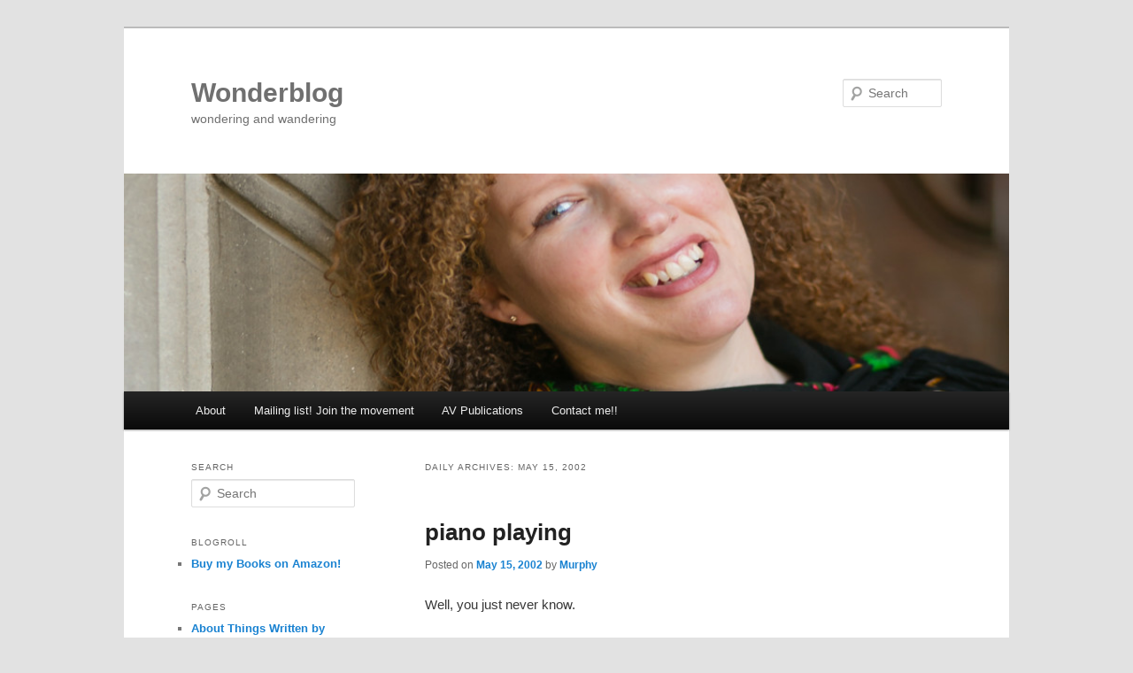

--- FILE ---
content_type: text/html; charset=UTF-8
request_url: http://writtenbymurphy.com/wonderblog/2002/05/15/
body_size: 12463
content:
<!DOCTYPE html>
<!--[if IE 6]>
<html id="ie6" lang="en-US">
<![endif]-->
<!--[if IE 7]>
<html id="ie7" lang="en-US">
<![endif]-->
<!--[if IE 8]>
<html id="ie8" lang="en-US">
<![endif]-->
<!--[if !(IE 6) | !(IE 7) | !(IE 8)  ]><!-->
<html lang="en-US">
<!--<![endif]-->
<head>
<meta charset="UTF-8" />
<meta name="viewport" content="width=device-width" />
<title>15 | May | 2002 | Wonderblog</title>
<link rel="profile" href="http://gmpg.org/xfn/11" />
<link rel="stylesheet" type="text/css" media="all" href="http://writtenbymurphy.com/wonderblog/wp-content/themes/twentyeleven/style.css" />
<link rel="pingback" href="http://writtenbymurphy.com/wonderblog/xmlrpc.php" />
<!--[if lt IE 9]>
<script src="http://writtenbymurphy.com/wonderblog/wp-content/themes/twentyeleven/js/html5.js" type="text/javascript"></script>
<![endif]-->
<meta name='robots' content='max-image-preview:large' />
	<style>img:is([sizes="auto" i], [sizes^="auto," i]) { contain-intrinsic-size: 3000px 1500px }</style>
	<link rel='dns-prefetch' href='//secure.gravatar.com' />
<link rel='dns-prefetch' href='//stats.wp.com' />
<link rel='dns-prefetch' href='//v0.wordpress.com' />
<link rel="alternate" type="application/rss+xml" title="Wonderblog &raquo; Feed" href="http://writtenbymurphy.com/wonderblog/feed/" />
<link rel="alternate" type="application/rss+xml" title="Wonderblog &raquo; Comments Feed" href="http://writtenbymurphy.com/wonderblog/comments/feed/" />
<script type="text/javascript">
/* <![CDATA[ */
window._wpemojiSettings = {"baseUrl":"https:\/\/s.w.org\/images\/core\/emoji\/16.0.1\/72x72\/","ext":".png","svgUrl":"https:\/\/s.w.org\/images\/core\/emoji\/16.0.1\/svg\/","svgExt":".svg","source":{"concatemoji":"http:\/\/writtenbymurphy.com\/wonderblog\/wp-includes\/js\/wp-emoji-release.min.js?ver=6.8.3"}};
/*! This file is auto-generated */
!function(s,n){var o,i,e;function c(e){try{var t={supportTests:e,timestamp:(new Date).valueOf()};sessionStorage.setItem(o,JSON.stringify(t))}catch(e){}}function p(e,t,n){e.clearRect(0,0,e.canvas.width,e.canvas.height),e.fillText(t,0,0);var t=new Uint32Array(e.getImageData(0,0,e.canvas.width,e.canvas.height).data),a=(e.clearRect(0,0,e.canvas.width,e.canvas.height),e.fillText(n,0,0),new Uint32Array(e.getImageData(0,0,e.canvas.width,e.canvas.height).data));return t.every(function(e,t){return e===a[t]})}function u(e,t){e.clearRect(0,0,e.canvas.width,e.canvas.height),e.fillText(t,0,0);for(var n=e.getImageData(16,16,1,1),a=0;a<n.data.length;a++)if(0!==n.data[a])return!1;return!0}function f(e,t,n,a){switch(t){case"flag":return n(e,"\ud83c\udff3\ufe0f\u200d\u26a7\ufe0f","\ud83c\udff3\ufe0f\u200b\u26a7\ufe0f")?!1:!n(e,"\ud83c\udde8\ud83c\uddf6","\ud83c\udde8\u200b\ud83c\uddf6")&&!n(e,"\ud83c\udff4\udb40\udc67\udb40\udc62\udb40\udc65\udb40\udc6e\udb40\udc67\udb40\udc7f","\ud83c\udff4\u200b\udb40\udc67\u200b\udb40\udc62\u200b\udb40\udc65\u200b\udb40\udc6e\u200b\udb40\udc67\u200b\udb40\udc7f");case"emoji":return!a(e,"\ud83e\udedf")}return!1}function g(e,t,n,a){var r="undefined"!=typeof WorkerGlobalScope&&self instanceof WorkerGlobalScope?new OffscreenCanvas(300,150):s.createElement("canvas"),o=r.getContext("2d",{willReadFrequently:!0}),i=(o.textBaseline="top",o.font="600 32px Arial",{});return e.forEach(function(e){i[e]=t(o,e,n,a)}),i}function t(e){var t=s.createElement("script");t.src=e,t.defer=!0,s.head.appendChild(t)}"undefined"!=typeof Promise&&(o="wpEmojiSettingsSupports",i=["flag","emoji"],n.supports={everything:!0,everythingExceptFlag:!0},e=new Promise(function(e){s.addEventListener("DOMContentLoaded",e,{once:!0})}),new Promise(function(t){var n=function(){try{var e=JSON.parse(sessionStorage.getItem(o));if("object"==typeof e&&"number"==typeof e.timestamp&&(new Date).valueOf()<e.timestamp+604800&&"object"==typeof e.supportTests)return e.supportTests}catch(e){}return null}();if(!n){if("undefined"!=typeof Worker&&"undefined"!=typeof OffscreenCanvas&&"undefined"!=typeof URL&&URL.createObjectURL&&"undefined"!=typeof Blob)try{var e="postMessage("+g.toString()+"("+[JSON.stringify(i),f.toString(),p.toString(),u.toString()].join(",")+"));",a=new Blob([e],{type:"text/javascript"}),r=new Worker(URL.createObjectURL(a),{name:"wpTestEmojiSupports"});return void(r.onmessage=function(e){c(n=e.data),r.terminate(),t(n)})}catch(e){}c(n=g(i,f,p,u))}t(n)}).then(function(e){for(var t in e)n.supports[t]=e[t],n.supports.everything=n.supports.everything&&n.supports[t],"flag"!==t&&(n.supports.everythingExceptFlag=n.supports.everythingExceptFlag&&n.supports[t]);n.supports.everythingExceptFlag=n.supports.everythingExceptFlag&&!n.supports.flag,n.DOMReady=!1,n.readyCallback=function(){n.DOMReady=!0}}).then(function(){return e}).then(function(){var e;n.supports.everything||(n.readyCallback(),(e=n.source||{}).concatemoji?t(e.concatemoji):e.wpemoji&&e.twemoji&&(t(e.twemoji),t(e.wpemoji)))}))}((window,document),window._wpemojiSettings);
/* ]]> */
</script>
<style id='wp-emoji-styles-inline-css' type='text/css'>

	img.wp-smiley, img.emoji {
		display: inline !important;
		border: none !important;
		box-shadow: none !important;
		height: 1em !important;
		width: 1em !important;
		margin: 0 0.07em !important;
		vertical-align: -0.1em !important;
		background: none !important;
		padding: 0 !important;
	}
</style>
<link rel='stylesheet' id='wp-block-library-css' href='http://writtenbymurphy.com/wonderblog/wp-includes/css/dist/block-library/style.min.css?ver=6.8.3' type='text/css' media='all' />
<style id='classic-theme-styles-inline-css' type='text/css'>
/*! This file is auto-generated */
.wp-block-button__link{color:#fff;background-color:#32373c;border-radius:9999px;box-shadow:none;text-decoration:none;padding:calc(.667em + 2px) calc(1.333em + 2px);font-size:1.125em}.wp-block-file__button{background:#32373c;color:#fff;text-decoration:none}
</style>
<link rel='stylesheet' id='mediaelement-css' href='http://writtenbymurphy.com/wonderblog/wp-includes/js/mediaelement/mediaelementplayer-legacy.min.css?ver=4.2.17' type='text/css' media='all' />
<link rel='stylesheet' id='wp-mediaelement-css' href='http://writtenbymurphy.com/wonderblog/wp-includes/js/mediaelement/wp-mediaelement.min.css?ver=6.8.3' type='text/css' media='all' />
<style id='jetpack-sharing-buttons-style-inline-css' type='text/css'>
.jetpack-sharing-buttons__services-list{display:flex;flex-direction:row;flex-wrap:wrap;gap:0;list-style-type:none;margin:5px;padding:0}.jetpack-sharing-buttons__services-list.has-small-icon-size{font-size:12px}.jetpack-sharing-buttons__services-list.has-normal-icon-size{font-size:16px}.jetpack-sharing-buttons__services-list.has-large-icon-size{font-size:24px}.jetpack-sharing-buttons__services-list.has-huge-icon-size{font-size:36px}@media print{.jetpack-sharing-buttons__services-list{display:none!important}}.editor-styles-wrapper .wp-block-jetpack-sharing-buttons{gap:0;padding-inline-start:0}ul.jetpack-sharing-buttons__services-list.has-background{padding:1.25em 2.375em}
</style>
<style id='global-styles-inline-css' type='text/css'>
:root{--wp--preset--aspect-ratio--square: 1;--wp--preset--aspect-ratio--4-3: 4/3;--wp--preset--aspect-ratio--3-4: 3/4;--wp--preset--aspect-ratio--3-2: 3/2;--wp--preset--aspect-ratio--2-3: 2/3;--wp--preset--aspect-ratio--16-9: 16/9;--wp--preset--aspect-ratio--9-16: 9/16;--wp--preset--color--black: #000000;--wp--preset--color--cyan-bluish-gray: #abb8c3;--wp--preset--color--white: #ffffff;--wp--preset--color--pale-pink: #f78da7;--wp--preset--color--vivid-red: #cf2e2e;--wp--preset--color--luminous-vivid-orange: #ff6900;--wp--preset--color--luminous-vivid-amber: #fcb900;--wp--preset--color--light-green-cyan: #7bdcb5;--wp--preset--color--vivid-green-cyan: #00d084;--wp--preset--color--pale-cyan-blue: #8ed1fc;--wp--preset--color--vivid-cyan-blue: #0693e3;--wp--preset--color--vivid-purple: #9b51e0;--wp--preset--gradient--vivid-cyan-blue-to-vivid-purple: linear-gradient(135deg,rgba(6,147,227,1) 0%,rgb(155,81,224) 100%);--wp--preset--gradient--light-green-cyan-to-vivid-green-cyan: linear-gradient(135deg,rgb(122,220,180) 0%,rgb(0,208,130) 100%);--wp--preset--gradient--luminous-vivid-amber-to-luminous-vivid-orange: linear-gradient(135deg,rgba(252,185,0,1) 0%,rgba(255,105,0,1) 100%);--wp--preset--gradient--luminous-vivid-orange-to-vivid-red: linear-gradient(135deg,rgba(255,105,0,1) 0%,rgb(207,46,46) 100%);--wp--preset--gradient--very-light-gray-to-cyan-bluish-gray: linear-gradient(135deg,rgb(238,238,238) 0%,rgb(169,184,195) 100%);--wp--preset--gradient--cool-to-warm-spectrum: linear-gradient(135deg,rgb(74,234,220) 0%,rgb(151,120,209) 20%,rgb(207,42,186) 40%,rgb(238,44,130) 60%,rgb(251,105,98) 80%,rgb(254,248,76) 100%);--wp--preset--gradient--blush-light-purple: linear-gradient(135deg,rgb(255,206,236) 0%,rgb(152,150,240) 100%);--wp--preset--gradient--blush-bordeaux: linear-gradient(135deg,rgb(254,205,165) 0%,rgb(254,45,45) 50%,rgb(107,0,62) 100%);--wp--preset--gradient--luminous-dusk: linear-gradient(135deg,rgb(255,203,112) 0%,rgb(199,81,192) 50%,rgb(65,88,208) 100%);--wp--preset--gradient--pale-ocean: linear-gradient(135deg,rgb(255,245,203) 0%,rgb(182,227,212) 50%,rgb(51,167,181) 100%);--wp--preset--gradient--electric-grass: linear-gradient(135deg,rgb(202,248,128) 0%,rgb(113,206,126) 100%);--wp--preset--gradient--midnight: linear-gradient(135deg,rgb(2,3,129) 0%,rgb(40,116,252) 100%);--wp--preset--font-size--small: 13px;--wp--preset--font-size--medium: 20px;--wp--preset--font-size--large: 36px;--wp--preset--font-size--x-large: 42px;--wp--preset--spacing--20: 0.44rem;--wp--preset--spacing--30: 0.67rem;--wp--preset--spacing--40: 1rem;--wp--preset--spacing--50: 1.5rem;--wp--preset--spacing--60: 2.25rem;--wp--preset--spacing--70: 3.38rem;--wp--preset--spacing--80: 5.06rem;--wp--preset--shadow--natural: 6px 6px 9px rgba(0, 0, 0, 0.2);--wp--preset--shadow--deep: 12px 12px 50px rgba(0, 0, 0, 0.4);--wp--preset--shadow--sharp: 6px 6px 0px rgba(0, 0, 0, 0.2);--wp--preset--shadow--outlined: 6px 6px 0px -3px rgba(255, 255, 255, 1), 6px 6px rgba(0, 0, 0, 1);--wp--preset--shadow--crisp: 6px 6px 0px rgba(0, 0, 0, 1);}:where(.is-layout-flex){gap: 0.5em;}:where(.is-layout-grid){gap: 0.5em;}body .is-layout-flex{display: flex;}.is-layout-flex{flex-wrap: wrap;align-items: center;}.is-layout-flex > :is(*, div){margin: 0;}body .is-layout-grid{display: grid;}.is-layout-grid > :is(*, div){margin: 0;}:where(.wp-block-columns.is-layout-flex){gap: 2em;}:where(.wp-block-columns.is-layout-grid){gap: 2em;}:where(.wp-block-post-template.is-layout-flex){gap: 1.25em;}:where(.wp-block-post-template.is-layout-grid){gap: 1.25em;}.has-black-color{color: var(--wp--preset--color--black) !important;}.has-cyan-bluish-gray-color{color: var(--wp--preset--color--cyan-bluish-gray) !important;}.has-white-color{color: var(--wp--preset--color--white) !important;}.has-pale-pink-color{color: var(--wp--preset--color--pale-pink) !important;}.has-vivid-red-color{color: var(--wp--preset--color--vivid-red) !important;}.has-luminous-vivid-orange-color{color: var(--wp--preset--color--luminous-vivid-orange) !important;}.has-luminous-vivid-amber-color{color: var(--wp--preset--color--luminous-vivid-amber) !important;}.has-light-green-cyan-color{color: var(--wp--preset--color--light-green-cyan) !important;}.has-vivid-green-cyan-color{color: var(--wp--preset--color--vivid-green-cyan) !important;}.has-pale-cyan-blue-color{color: var(--wp--preset--color--pale-cyan-blue) !important;}.has-vivid-cyan-blue-color{color: var(--wp--preset--color--vivid-cyan-blue) !important;}.has-vivid-purple-color{color: var(--wp--preset--color--vivid-purple) !important;}.has-black-background-color{background-color: var(--wp--preset--color--black) !important;}.has-cyan-bluish-gray-background-color{background-color: var(--wp--preset--color--cyan-bluish-gray) !important;}.has-white-background-color{background-color: var(--wp--preset--color--white) !important;}.has-pale-pink-background-color{background-color: var(--wp--preset--color--pale-pink) !important;}.has-vivid-red-background-color{background-color: var(--wp--preset--color--vivid-red) !important;}.has-luminous-vivid-orange-background-color{background-color: var(--wp--preset--color--luminous-vivid-orange) !important;}.has-luminous-vivid-amber-background-color{background-color: var(--wp--preset--color--luminous-vivid-amber) !important;}.has-light-green-cyan-background-color{background-color: var(--wp--preset--color--light-green-cyan) !important;}.has-vivid-green-cyan-background-color{background-color: var(--wp--preset--color--vivid-green-cyan) !important;}.has-pale-cyan-blue-background-color{background-color: var(--wp--preset--color--pale-cyan-blue) !important;}.has-vivid-cyan-blue-background-color{background-color: var(--wp--preset--color--vivid-cyan-blue) !important;}.has-vivid-purple-background-color{background-color: var(--wp--preset--color--vivid-purple) !important;}.has-black-border-color{border-color: var(--wp--preset--color--black) !important;}.has-cyan-bluish-gray-border-color{border-color: var(--wp--preset--color--cyan-bluish-gray) !important;}.has-white-border-color{border-color: var(--wp--preset--color--white) !important;}.has-pale-pink-border-color{border-color: var(--wp--preset--color--pale-pink) !important;}.has-vivid-red-border-color{border-color: var(--wp--preset--color--vivid-red) !important;}.has-luminous-vivid-orange-border-color{border-color: var(--wp--preset--color--luminous-vivid-orange) !important;}.has-luminous-vivid-amber-border-color{border-color: var(--wp--preset--color--luminous-vivid-amber) !important;}.has-light-green-cyan-border-color{border-color: var(--wp--preset--color--light-green-cyan) !important;}.has-vivid-green-cyan-border-color{border-color: var(--wp--preset--color--vivid-green-cyan) !important;}.has-pale-cyan-blue-border-color{border-color: var(--wp--preset--color--pale-cyan-blue) !important;}.has-vivid-cyan-blue-border-color{border-color: var(--wp--preset--color--vivid-cyan-blue) !important;}.has-vivid-purple-border-color{border-color: var(--wp--preset--color--vivid-purple) !important;}.has-vivid-cyan-blue-to-vivid-purple-gradient-background{background: var(--wp--preset--gradient--vivid-cyan-blue-to-vivid-purple) !important;}.has-light-green-cyan-to-vivid-green-cyan-gradient-background{background: var(--wp--preset--gradient--light-green-cyan-to-vivid-green-cyan) !important;}.has-luminous-vivid-amber-to-luminous-vivid-orange-gradient-background{background: var(--wp--preset--gradient--luminous-vivid-amber-to-luminous-vivid-orange) !important;}.has-luminous-vivid-orange-to-vivid-red-gradient-background{background: var(--wp--preset--gradient--luminous-vivid-orange-to-vivid-red) !important;}.has-very-light-gray-to-cyan-bluish-gray-gradient-background{background: var(--wp--preset--gradient--very-light-gray-to-cyan-bluish-gray) !important;}.has-cool-to-warm-spectrum-gradient-background{background: var(--wp--preset--gradient--cool-to-warm-spectrum) !important;}.has-blush-light-purple-gradient-background{background: var(--wp--preset--gradient--blush-light-purple) !important;}.has-blush-bordeaux-gradient-background{background: var(--wp--preset--gradient--blush-bordeaux) !important;}.has-luminous-dusk-gradient-background{background: var(--wp--preset--gradient--luminous-dusk) !important;}.has-pale-ocean-gradient-background{background: var(--wp--preset--gradient--pale-ocean) !important;}.has-electric-grass-gradient-background{background: var(--wp--preset--gradient--electric-grass) !important;}.has-midnight-gradient-background{background: var(--wp--preset--gradient--midnight) !important;}.has-small-font-size{font-size: var(--wp--preset--font-size--small) !important;}.has-medium-font-size{font-size: var(--wp--preset--font-size--medium) !important;}.has-large-font-size{font-size: var(--wp--preset--font-size--large) !important;}.has-x-large-font-size{font-size: var(--wp--preset--font-size--x-large) !important;}
:where(.wp-block-post-template.is-layout-flex){gap: 1.25em;}:where(.wp-block-post-template.is-layout-grid){gap: 1.25em;}
:where(.wp-block-columns.is-layout-flex){gap: 2em;}:where(.wp-block-columns.is-layout-grid){gap: 2em;}
:root :where(.wp-block-pullquote){font-size: 1.5em;line-height: 1.6;}
</style>
<link rel='stylesheet' id='cntctfrm_form_style-css' href='http://writtenbymurphy.com/wonderblog/wp-content/plugins/contact-form-plugin/css/form_style.css?ver=4.3.6' type='text/css' media='all' />
<link rel="https://api.w.org/" href="http://writtenbymurphy.com/wonderblog/wp-json/" /><link rel="EditURI" type="application/rsd+xml" title="RSD" href="http://writtenbymurphy.com/wonderblog/xmlrpc.php?rsd" />
<meta name="generator" content="WordPress 6.8.3" />
	<style>img#wpstats{display:none}</style>
			<style type="text/css">
			#site-title a,
		#site-description {
			color: #707070 !important;
		}
		</style>
	
<!-- Jetpack Open Graph Tags -->
<meta property="og:type" content="website" />
<meta property="og:title" content="May 15, 2002 &#8211; Wonderblog" />
<meta property="og:site_name" content="Wonderblog" />
<meta property="og:image" content="http://writtenbymurphy.com/wonderblog/wp-content/uploads/2013/09/cropped-2013-07-31-14.11.58.jpg" />
<meta property="og:image:width" content="512" />
<meta property="og:image:height" content="512" />
<meta property="og:image:alt" content="" />
<meta property="og:locale" content="en_US" />

<!-- End Jetpack Open Graph Tags -->
<link rel="icon" href="http://writtenbymurphy.com/wonderblog/wp-content/uploads/2013/09/cropped-2013-07-31-14.11.58-32x32.jpg" sizes="32x32" />
<link rel="icon" href="http://writtenbymurphy.com/wonderblog/wp-content/uploads/2013/09/cropped-2013-07-31-14.11.58-192x192.jpg" sizes="192x192" />
<link rel="apple-touch-icon" href="http://writtenbymurphy.com/wonderblog/wp-content/uploads/2013/09/cropped-2013-07-31-14.11.58-180x180.jpg" />
<meta name="msapplication-TileImage" content="http://writtenbymurphy.com/wonderblog/wp-content/uploads/2013/09/cropped-2013-07-31-14.11.58-270x270.jpg" />

<!-- BEGIN GADWP v4.9.3.2 Universal Tracking - https://deconf.com/google-analytics-dashboard-wordpress/ -->
<script>
  (function(i,s,o,g,r,a,m){i['GoogleAnalyticsObject']=r;i[r]=i[r]||function(){
  (i[r].q=i[r].q||[]).push(arguments)},i[r].l=1*new Date();a=s.createElement(o),
  m=s.getElementsByTagName(o)[0];a.async=1;a.src=g;m.parentNode.insertBefore(a,m)
  })(window,document,'script','//www.google-analytics.com/analytics.js','ga');
  ga('create', 'UA-70795964-1', 'auto');
  ga('send', 'pageview');
</script>

<!-- END GADWP Universal Tracking -->

</head>

<body class="archive date wp-theme-twentyeleven two-column left-sidebar">
<div id="page" class="hfeed">
	<header id="branding" role="banner">
			<hgroup>
				<h1 id="site-title"><span><a href="http://writtenbymurphy.com/wonderblog/" title="Wonderblog" rel="home">Wonderblog</a></span></h1>
				<h2 id="site-description">wondering and wandering</h2>
			</hgroup>

						<a href="http://writtenbymurphy.com/wonderblog/">
									<img src="http://writtenbymurphy.com/wonderblog/wp-content/uploads/2016/02/cropped-murphy1.jpg" width="1000" height="288" alt="" />
							</a>
			
								<form method="get" id="searchform" action="http://writtenbymurphy.com/wonderblog/">
		<label for="s" class="assistive-text">Search</label>
		<input type="text" class="field" name="s" id="s" placeholder="Search" />
		<input type="submit" class="submit" name="submit" id="searchsubmit" value="Search" />
	</form>
			
			<nav id="access" role="navigation">
				<h3 class="assistive-text">Main menu</h3>
								<div class="skip-link"><a class="assistive-text" href="#content" title="Skip to primary content">Skip to primary content</a></div>
				<div class="skip-link"><a class="assistive-text" href="#secondary" title="Skip to secondary content">Skip to secondary content</a></div>
								<div class="menu-menu-1-container"><ul id="menu-menu-1" class="menu"><li id="menu-item-2814" class="menu-item menu-item-type-post_type menu-item-object-page menu-item-2814"><a href="http://writtenbymurphy.com/wonderblog/author-home/about/">About</a></li>
<li id="menu-item-2811" class="menu-item menu-item-type-post_type menu-item-object-page menu-item-2811"><a href="http://writtenbymurphy.com/wonderblog/mailinglist/">Mailing list! Join the movement</a></li>
<li id="menu-item-5937" class="menu-item menu-item-type-post_type menu-item-object-page menu-item-5937"><a href="http://writtenbymurphy.com/wonderblog/av-publications/">AV Publications</a></li>
<li id="menu-item-3063" class="menu-item menu-item-type-post_type menu-item-object-page menu-item-3063"><a href="http://writtenbymurphy.com/wonderblog/author-home/contact-me/">Contact me!!</a></li>
</ul></div>			</nav><!-- #access -->
	</header><!-- #branding -->


	<div id="main">
		<section id="primary">
			<div id="content" role="main">

			
				<header class="page-header">
					<h1 class="page-title">
													Daily Archives: <span>May 15, 2002</span>											</h1>
				</header>

				
								
					
	<article id="post-27" class="post-27 post type-post status-publish format-standard hentry category-random-thoughts">
		<header class="entry-header">
						<h1 class="entry-title"><a href="http://writtenbymurphy.com/wonderblog/2002/05/piano-playing/" title="Permalink to piano playing" rel="bookmark">piano playing</a></h1>
			
						<div class="entry-meta">
				<span class="sep">Posted on </span><a href="http://writtenbymurphy.com/wonderblog/2002/05/piano-playing/" title="3:07 pm" rel="bookmark"><time class="entry-date" datetime="2002-05-15T15:07:42-07:00" pubdate>May 15, 2002</time></a><span class="by-author"> <span class="sep"> by </span> <span class="author vcard"><a class="url fn n" href="http://writtenbymurphy.com/wonderblog/author/murphy/" title="View all posts by Murphy" rel="author">Murphy</a></span></span>			</div><!-- .entry-meta -->
			
					</header><!-- .entry-header -->

				<div class="entry-content">
			<p>Well, you just never know.</p>
<p>I have already mentioned that I won some awards at school. It was a sudden and surprising avalanche of awards, and I didn&#8217;t even do anything special. I was working hard and someone all of a sudden noticed. I think there must be a lot of students who work hard; I am not really sure why I was noticed.</p>
<p>I remember back when I was about 13. I decided that I MUST learn to play the piano. I was obsessed with playing the piano. I did not have a piano in my home. I did not have money for piano lessons.</p>
<p>But I couldn&#8217;t leave it alone. Anytime I got near a piano, in church or in an empty classroom, anywhere, I had to sit down and play whatever I could. Mary had a little lamb; this is the Day, anything. I learned to find melodies with one finger. Almost any melody.</p>
<p>But that wasn&#8217;t playing the piano. I needed MORE.</p>
<p>I asked the church piano player how to play the piano.</p>
<p>He said, &#8220;You have to learn Chords&#8221;</p>
<p>All right. I bought a chord chart and painstakingly placed my fingers in every chord configuration for every single key. I memorized them and I practiced until I could move quickly between them.</p>
<p>But that was still not playing the piano.</p>
<p>Finally, I heard about a nice woman from a neighboring church who was teaching a whole group, an entire class of students how to play the piano. I got to join them. I was so anxious to learn, I practiced from the book, and made sure I could do it.</p>
<p>Then, because of sickness and being snowed in, I missed TWO WEEKS of classes. I didn&#8217;t know how far the class was in the book, so I went as far ahead as I could. I guess I was about halfway through the book.</p>
<p>When I joined the class again, the teacher asked me where I was in the book, and I played all I could for her. She sort of looked at me, and said, &#8220;I think you are ready for private lessons.&#8221; And she offered to teach me. For free!</p>
<p>As she said later, &#8220;It is fun to teach you, because you really want to learn&#8221;</p>
<p>In one month, maybe less, she had taught me how to put the pieces together, and I could play. I will never forget her.</p>
<p>Back to the awards at SJSU&#8230;</p>
<p>Ever since I got these awards, all my teachers, even ones I haven&#8217;t seen in years, have all been congratulating me and coming out of the woodwork to ask me how I&#8217;m doing and what my plans are and asking me to stay in touch.</p>
<p>I&#8217;m shocked. I hardly know what to think. I feel like the prom queen or something.</p>
<p>I&#8217;ve always felt like these teachers must forget all about me after I leave their class. I mean, I only have 5 or 6 teachers a semester, but they have hundreds of students. I hate to presume that any of them would remember me.</p>
<p>But apparently they do. And now that I&#8217;ve won some awards, they are all well wishing and giving me advice. Good advice too. Telling me about different opportunities and programs that I didn&#8217;t know about.</p>
<p>Weird. I don&#8217;t feel any different. But I am treated different.</p>
<p>If these are the results of winning awards, I am going to try to win as many awards as I can. The fancy paper with my name on it is not such a big deal, but all this advice and concern is quite valuable.</p>
<p>Who knew?<br />
I was just trying to fit the pieces together, so that I could understand this stuff I&#8217;m wondering about.</p>
					</div><!-- .entry-content -->
		
		<footer class="entry-meta">
												<span class="cat-links">
				<span class="entry-utility-prep entry-utility-prep-cat-links">Posted in</span> <a href="http://writtenbymurphy.com/wonderblog/category/random-thoughts/" rel="category tag">random thoughts</a>			</span>
									
			
					</footer><!-- #entry-meta -->
	</article><!-- #post-27 -->

				
				
			
			</div><!-- #content -->
		</section><!-- #primary -->

		<div id="secondary" class="widget-area" role="complementary">
			<aside id="search-2" class="widget widget_search"><h3 class="widget-title">Search</h3>	<form method="get" id="searchform" action="http://writtenbymurphy.com/wonderblog/">
		<label for="s" class="assistive-text">Search</label>
		<input type="text" class="field" name="s" id="s" placeholder="Search" />
		<input type="submit" class="submit" name="submit" id="searchsubmit" value="Search" />
	</form>
</aside><aside id="linkcat-2" class="widget widget_links"><h3 class="widget-title">Blogroll</h3>
	<ul class='xoxo blogroll'>
<li><a href="https://www.amazon.com/author/writtenbymurphy">Buy my Books on Amazon!</a></li>

	</ul>
</aside>
<aside id="pages-2" class="widget widget_pages"><h3 class="widget-title">Pages</h3>
			<ul>
				<li class="page_item page-item-2765 page_item_has_children"><a href="http://writtenbymurphy.com/wonderblog/author-home/">About Things Written by Murphy</a>
<ul class='children'>
	<li class="page_item page-item-2"><a href="http://writtenbymurphy.com/wonderblog/author-home/about/">About</a></li>
	<li class="page_item page-item-3062"><a href="http://writtenbymurphy.com/wonderblog/author-home/contact-me/">Contact me!!</a></li>
	<li class="page_item page-item-1541"><a href="http://writtenbymurphy.com/wonderblog/author-home/rules-for-blogging/">Rules for blogging</a></li>
	<li class="page_item page-item-3587"><a href="http://writtenbymurphy.com/wonderblog/author-home/the-russian-american-school-of-tomorrow/">The Russian American School of Tomorrow</a></li>
</ul>
</li>
<li class="page_item page-item-5935"><a href="http://writtenbymurphy.com/wonderblog/av-publications/">AV Publications</a></li>
<li class="page_item page-item-1594"><a href="http://writtenbymurphy.com/wonderblog/mailinglist/">Mailing list! Join the movement</a></li>
			</ul>

			</aside><aside id="archives-4" class="widget widget_archive"><h3 class="widget-title">Calendar</h3>
			<ul>
					<li><a href='http://writtenbymurphy.com/wonderblog/2026/01/'>January 2026</a></li>
	<li><a href='http://writtenbymurphy.com/wonderblog/2025/12/'>December 2025</a></li>
	<li><a href='http://writtenbymurphy.com/wonderblog/2025/11/'>November 2025</a></li>
	<li><a href='http://writtenbymurphy.com/wonderblog/2025/10/'>October 2025</a></li>
	<li><a href='http://writtenbymurphy.com/wonderblog/2025/09/'>September 2025</a></li>
	<li><a href='http://writtenbymurphy.com/wonderblog/2025/08/'>August 2025</a></li>
	<li><a href='http://writtenbymurphy.com/wonderblog/2025/07/'>July 2025</a></li>
	<li><a href='http://writtenbymurphy.com/wonderblog/2025/06/'>June 2025</a></li>
	<li><a href='http://writtenbymurphy.com/wonderblog/2025/05/'>May 2025</a></li>
	<li><a href='http://writtenbymurphy.com/wonderblog/2025/04/'>April 2025</a></li>
	<li><a href='http://writtenbymurphy.com/wonderblog/2025/03/'>March 2025</a></li>
	<li><a href='http://writtenbymurphy.com/wonderblog/2025/02/'>February 2025</a></li>
	<li><a href='http://writtenbymurphy.com/wonderblog/2025/01/'>January 2025</a></li>
	<li><a href='http://writtenbymurphy.com/wonderblog/2024/12/'>December 2024</a></li>
	<li><a href='http://writtenbymurphy.com/wonderblog/2024/11/'>November 2024</a></li>
	<li><a href='http://writtenbymurphy.com/wonderblog/2024/10/'>October 2024</a></li>
	<li><a href='http://writtenbymurphy.com/wonderblog/2024/09/'>September 2024</a></li>
	<li><a href='http://writtenbymurphy.com/wonderblog/2024/08/'>August 2024</a></li>
	<li><a href='http://writtenbymurphy.com/wonderblog/2024/07/'>July 2024</a></li>
	<li><a href='http://writtenbymurphy.com/wonderblog/2024/06/'>June 2024</a></li>
	<li><a href='http://writtenbymurphy.com/wonderblog/2024/05/'>May 2024</a></li>
	<li><a href='http://writtenbymurphy.com/wonderblog/2024/04/'>April 2024</a></li>
	<li><a href='http://writtenbymurphy.com/wonderblog/2024/03/'>March 2024</a></li>
	<li><a href='http://writtenbymurphy.com/wonderblog/2024/02/'>February 2024</a></li>
	<li><a href='http://writtenbymurphy.com/wonderblog/2024/01/'>January 2024</a></li>
	<li><a href='http://writtenbymurphy.com/wonderblog/2023/12/'>December 2023</a></li>
	<li><a href='http://writtenbymurphy.com/wonderblog/2023/11/'>November 2023</a></li>
	<li><a href='http://writtenbymurphy.com/wonderblog/2023/10/'>October 2023</a></li>
	<li><a href='http://writtenbymurphy.com/wonderblog/2023/09/'>September 2023</a></li>
	<li><a href='http://writtenbymurphy.com/wonderblog/2023/08/'>August 2023</a></li>
	<li><a href='http://writtenbymurphy.com/wonderblog/2023/07/'>July 2023</a></li>
	<li><a href='http://writtenbymurphy.com/wonderblog/2023/06/'>June 2023</a></li>
	<li><a href='http://writtenbymurphy.com/wonderblog/2023/05/'>May 2023</a></li>
	<li><a href='http://writtenbymurphy.com/wonderblog/2023/04/'>April 2023</a></li>
	<li><a href='http://writtenbymurphy.com/wonderblog/2023/03/'>March 2023</a></li>
	<li><a href='http://writtenbymurphy.com/wonderblog/2023/02/'>February 2023</a></li>
	<li><a href='http://writtenbymurphy.com/wonderblog/2023/01/'>January 2023</a></li>
	<li><a href='http://writtenbymurphy.com/wonderblog/2022/12/'>December 2022</a></li>
	<li><a href='http://writtenbymurphy.com/wonderblog/2022/11/'>November 2022</a></li>
	<li><a href='http://writtenbymurphy.com/wonderblog/2022/10/'>October 2022</a></li>
	<li><a href='http://writtenbymurphy.com/wonderblog/2022/09/'>September 2022</a></li>
	<li><a href='http://writtenbymurphy.com/wonderblog/2022/08/'>August 2022</a></li>
	<li><a href='http://writtenbymurphy.com/wonderblog/2022/07/'>July 2022</a></li>
	<li><a href='http://writtenbymurphy.com/wonderblog/2022/05/'>May 2022</a></li>
	<li><a href='http://writtenbymurphy.com/wonderblog/2022/04/'>April 2022</a></li>
	<li><a href='http://writtenbymurphy.com/wonderblog/2022/03/'>March 2022</a></li>
	<li><a href='http://writtenbymurphy.com/wonderblog/2022/02/'>February 2022</a></li>
	<li><a href='http://writtenbymurphy.com/wonderblog/2022/01/'>January 2022</a></li>
	<li><a href='http://writtenbymurphy.com/wonderblog/2021/12/'>December 2021</a></li>
	<li><a href='http://writtenbymurphy.com/wonderblog/2021/11/'>November 2021</a></li>
	<li><a href='http://writtenbymurphy.com/wonderblog/2021/10/'>October 2021</a></li>
	<li><a href='http://writtenbymurphy.com/wonderblog/2021/09/'>September 2021</a></li>
	<li><a href='http://writtenbymurphy.com/wonderblog/2021/08/'>August 2021</a></li>
	<li><a href='http://writtenbymurphy.com/wonderblog/2021/07/'>July 2021</a></li>
	<li><a href='http://writtenbymurphy.com/wonderblog/2021/06/'>June 2021</a></li>
	<li><a href='http://writtenbymurphy.com/wonderblog/2021/05/'>May 2021</a></li>
	<li><a href='http://writtenbymurphy.com/wonderblog/2021/04/'>April 2021</a></li>
	<li><a href='http://writtenbymurphy.com/wonderblog/2021/03/'>March 2021</a></li>
	<li><a href='http://writtenbymurphy.com/wonderblog/2021/02/'>February 2021</a></li>
	<li><a href='http://writtenbymurphy.com/wonderblog/2021/01/'>January 2021</a></li>
	<li><a href='http://writtenbymurphy.com/wonderblog/2020/12/'>December 2020</a></li>
	<li><a href='http://writtenbymurphy.com/wonderblog/2020/11/'>November 2020</a></li>
	<li><a href='http://writtenbymurphy.com/wonderblog/2020/10/'>October 2020</a></li>
	<li><a href='http://writtenbymurphy.com/wonderblog/2020/09/'>September 2020</a></li>
	<li><a href='http://writtenbymurphy.com/wonderblog/2020/08/'>August 2020</a></li>
	<li><a href='http://writtenbymurphy.com/wonderblog/2020/07/'>July 2020</a></li>
	<li><a href='http://writtenbymurphy.com/wonderblog/2020/06/'>June 2020</a></li>
	<li><a href='http://writtenbymurphy.com/wonderblog/2020/05/'>May 2020</a></li>
	<li><a href='http://writtenbymurphy.com/wonderblog/2020/04/'>April 2020</a></li>
	<li><a href='http://writtenbymurphy.com/wonderblog/2020/03/'>March 2020</a></li>
	<li><a href='http://writtenbymurphy.com/wonderblog/2020/02/'>February 2020</a></li>
	<li><a href='http://writtenbymurphy.com/wonderblog/2020/01/'>January 2020</a></li>
	<li><a href='http://writtenbymurphy.com/wonderblog/2019/12/'>December 2019</a></li>
	<li><a href='http://writtenbymurphy.com/wonderblog/2019/11/'>November 2019</a></li>
	<li><a href='http://writtenbymurphy.com/wonderblog/2019/10/'>October 2019</a></li>
	<li><a href='http://writtenbymurphy.com/wonderblog/2019/09/'>September 2019</a></li>
	<li><a href='http://writtenbymurphy.com/wonderblog/2019/08/'>August 2019</a></li>
	<li><a href='http://writtenbymurphy.com/wonderblog/2019/07/'>July 2019</a></li>
	<li><a href='http://writtenbymurphy.com/wonderblog/2019/06/'>June 2019</a></li>
	<li><a href='http://writtenbymurphy.com/wonderblog/2019/05/'>May 2019</a></li>
	<li><a href='http://writtenbymurphy.com/wonderblog/2019/04/'>April 2019</a></li>
	<li><a href='http://writtenbymurphy.com/wonderblog/2019/03/'>March 2019</a></li>
	<li><a href='http://writtenbymurphy.com/wonderblog/2019/02/'>February 2019</a></li>
	<li><a href='http://writtenbymurphy.com/wonderblog/2019/01/'>January 2019</a></li>
	<li><a href='http://writtenbymurphy.com/wonderblog/2018/12/'>December 2018</a></li>
	<li><a href='http://writtenbymurphy.com/wonderblog/2018/11/'>November 2018</a></li>
	<li><a href='http://writtenbymurphy.com/wonderblog/2018/10/'>October 2018</a></li>
	<li><a href='http://writtenbymurphy.com/wonderblog/2018/09/'>September 2018</a></li>
	<li><a href='http://writtenbymurphy.com/wonderblog/2018/08/'>August 2018</a></li>
	<li><a href='http://writtenbymurphy.com/wonderblog/2018/07/'>July 2018</a></li>
	<li><a href='http://writtenbymurphy.com/wonderblog/2018/06/'>June 2018</a></li>
	<li><a href='http://writtenbymurphy.com/wonderblog/2018/05/'>May 2018</a></li>
	<li><a href='http://writtenbymurphy.com/wonderblog/2018/04/'>April 2018</a></li>
	<li><a href='http://writtenbymurphy.com/wonderblog/2018/03/'>March 2018</a></li>
	<li><a href='http://writtenbymurphy.com/wonderblog/2018/02/'>February 2018</a></li>
	<li><a href='http://writtenbymurphy.com/wonderblog/2018/01/'>January 2018</a></li>
	<li><a href='http://writtenbymurphy.com/wonderblog/2017/12/'>December 2017</a></li>
	<li><a href='http://writtenbymurphy.com/wonderblog/2017/11/'>November 2017</a></li>
	<li><a href='http://writtenbymurphy.com/wonderblog/2017/10/'>October 2017</a></li>
	<li><a href='http://writtenbymurphy.com/wonderblog/2017/09/'>September 2017</a></li>
	<li><a href='http://writtenbymurphy.com/wonderblog/2017/08/'>August 2017</a></li>
	<li><a href='http://writtenbymurphy.com/wonderblog/2017/07/'>July 2017</a></li>
	<li><a href='http://writtenbymurphy.com/wonderblog/2017/06/'>June 2017</a></li>
	<li><a href='http://writtenbymurphy.com/wonderblog/2017/05/'>May 2017</a></li>
	<li><a href='http://writtenbymurphy.com/wonderblog/2017/04/'>April 2017</a></li>
	<li><a href='http://writtenbymurphy.com/wonderblog/2017/03/'>March 2017</a></li>
	<li><a href='http://writtenbymurphy.com/wonderblog/2017/02/'>February 2017</a></li>
	<li><a href='http://writtenbymurphy.com/wonderblog/2017/01/'>January 2017</a></li>
	<li><a href='http://writtenbymurphy.com/wonderblog/2016/12/'>December 2016</a></li>
	<li><a href='http://writtenbymurphy.com/wonderblog/2016/11/'>November 2016</a></li>
	<li><a href='http://writtenbymurphy.com/wonderblog/2016/10/'>October 2016</a></li>
	<li><a href='http://writtenbymurphy.com/wonderblog/2016/09/'>September 2016</a></li>
	<li><a href='http://writtenbymurphy.com/wonderblog/2016/08/'>August 2016</a></li>
	<li><a href='http://writtenbymurphy.com/wonderblog/2016/07/'>July 2016</a></li>
	<li><a href='http://writtenbymurphy.com/wonderblog/2016/06/'>June 2016</a></li>
	<li><a href='http://writtenbymurphy.com/wonderblog/2016/05/'>May 2016</a></li>
	<li><a href='http://writtenbymurphy.com/wonderblog/2016/04/'>April 2016</a></li>
	<li><a href='http://writtenbymurphy.com/wonderblog/2016/03/'>March 2016</a></li>
	<li><a href='http://writtenbymurphy.com/wonderblog/2016/02/'>February 2016</a></li>
	<li><a href='http://writtenbymurphy.com/wonderblog/2016/01/'>January 2016</a></li>
	<li><a href='http://writtenbymurphy.com/wonderblog/2015/12/'>December 2015</a></li>
	<li><a href='http://writtenbymurphy.com/wonderblog/2015/11/'>November 2015</a></li>
	<li><a href='http://writtenbymurphy.com/wonderblog/2015/10/'>October 2015</a></li>
	<li><a href='http://writtenbymurphy.com/wonderblog/2015/09/'>September 2015</a></li>
	<li><a href='http://writtenbymurphy.com/wonderblog/2015/08/'>August 2015</a></li>
	<li><a href='http://writtenbymurphy.com/wonderblog/2015/07/'>July 2015</a></li>
	<li><a href='http://writtenbymurphy.com/wonderblog/2015/06/'>June 2015</a></li>
	<li><a href='http://writtenbymurphy.com/wonderblog/2015/05/'>May 2015</a></li>
	<li><a href='http://writtenbymurphy.com/wonderblog/2015/04/'>April 2015</a></li>
	<li><a href='http://writtenbymurphy.com/wonderblog/2015/03/'>March 2015</a></li>
	<li><a href='http://writtenbymurphy.com/wonderblog/2015/02/'>February 2015</a></li>
	<li><a href='http://writtenbymurphy.com/wonderblog/2015/01/'>January 2015</a></li>
	<li><a href='http://writtenbymurphy.com/wonderblog/2014/12/'>December 2014</a></li>
	<li><a href='http://writtenbymurphy.com/wonderblog/2014/11/'>November 2014</a></li>
	<li><a href='http://writtenbymurphy.com/wonderblog/2014/10/'>October 2014</a></li>
	<li><a href='http://writtenbymurphy.com/wonderblog/2014/09/'>September 2014</a></li>
	<li><a href='http://writtenbymurphy.com/wonderblog/2014/08/'>August 2014</a></li>
	<li><a href='http://writtenbymurphy.com/wonderblog/2014/07/'>July 2014</a></li>
	<li><a href='http://writtenbymurphy.com/wonderblog/2014/06/'>June 2014</a></li>
	<li><a href='http://writtenbymurphy.com/wonderblog/2014/05/'>May 2014</a></li>
	<li><a href='http://writtenbymurphy.com/wonderblog/2014/04/'>April 2014</a></li>
	<li><a href='http://writtenbymurphy.com/wonderblog/2014/03/'>March 2014</a></li>
	<li><a href='http://writtenbymurphy.com/wonderblog/2014/02/'>February 2014</a></li>
	<li><a href='http://writtenbymurphy.com/wonderblog/2014/01/'>January 2014</a></li>
	<li><a href='http://writtenbymurphy.com/wonderblog/2013/12/'>December 2013</a></li>
	<li><a href='http://writtenbymurphy.com/wonderblog/2013/11/'>November 2013</a></li>
	<li><a href='http://writtenbymurphy.com/wonderblog/2013/10/'>October 2013</a></li>
	<li><a href='http://writtenbymurphy.com/wonderblog/2013/09/'>September 2013</a></li>
	<li><a href='http://writtenbymurphy.com/wonderblog/2013/08/'>August 2013</a></li>
	<li><a href='http://writtenbymurphy.com/wonderblog/2013/07/'>July 2013</a></li>
	<li><a href='http://writtenbymurphy.com/wonderblog/2013/06/'>June 2013</a></li>
	<li><a href='http://writtenbymurphy.com/wonderblog/2013/05/'>May 2013</a></li>
	<li><a href='http://writtenbymurphy.com/wonderblog/2013/04/'>April 2013</a></li>
	<li><a href='http://writtenbymurphy.com/wonderblog/2013/03/'>March 2013</a></li>
	<li><a href='http://writtenbymurphy.com/wonderblog/2013/02/'>February 2013</a></li>
	<li><a href='http://writtenbymurphy.com/wonderblog/2013/01/'>January 2013</a></li>
	<li><a href='http://writtenbymurphy.com/wonderblog/2012/12/'>December 2012</a></li>
	<li><a href='http://writtenbymurphy.com/wonderblog/2012/11/'>November 2012</a></li>
	<li><a href='http://writtenbymurphy.com/wonderblog/2012/10/'>October 2012</a></li>
	<li><a href='http://writtenbymurphy.com/wonderblog/2012/09/'>September 2012</a></li>
	<li><a href='http://writtenbymurphy.com/wonderblog/2012/08/'>August 2012</a></li>
	<li><a href='http://writtenbymurphy.com/wonderblog/2012/07/'>July 2012</a></li>
	<li><a href='http://writtenbymurphy.com/wonderblog/2012/06/'>June 2012</a></li>
	<li><a href='http://writtenbymurphy.com/wonderblog/2012/05/'>May 2012</a></li>
	<li><a href='http://writtenbymurphy.com/wonderblog/2012/04/'>April 2012</a></li>
	<li><a href='http://writtenbymurphy.com/wonderblog/2012/03/'>March 2012</a></li>
	<li><a href='http://writtenbymurphy.com/wonderblog/2012/02/'>February 2012</a></li>
	<li><a href='http://writtenbymurphy.com/wonderblog/2012/01/'>January 2012</a></li>
	<li><a href='http://writtenbymurphy.com/wonderblog/2011/12/'>December 2011</a></li>
	<li><a href='http://writtenbymurphy.com/wonderblog/2011/11/'>November 2011</a></li>
	<li><a href='http://writtenbymurphy.com/wonderblog/2011/10/'>October 2011</a></li>
	<li><a href='http://writtenbymurphy.com/wonderblog/2011/09/'>September 2011</a></li>
	<li><a href='http://writtenbymurphy.com/wonderblog/2011/04/'>April 2011</a></li>
	<li><a href='http://writtenbymurphy.com/wonderblog/2010/09/'>September 2010</a></li>
	<li><a href='http://writtenbymurphy.com/wonderblog/2010/08/'>August 2010</a></li>
	<li><a href='http://writtenbymurphy.com/wonderblog/2010/07/'>July 2010</a></li>
	<li><a href='http://writtenbymurphy.com/wonderblog/2010/06/'>June 2010</a></li>
	<li><a href='http://writtenbymurphy.com/wonderblog/2010/05/'>May 2010</a></li>
	<li><a href='http://writtenbymurphy.com/wonderblog/2010/04/'>April 2010</a></li>
	<li><a href='http://writtenbymurphy.com/wonderblog/2010/03/'>March 2010</a></li>
	<li><a href='http://writtenbymurphy.com/wonderblog/2010/02/'>February 2010</a></li>
	<li><a href='http://writtenbymurphy.com/wonderblog/2010/01/'>January 2010</a></li>
	<li><a href='http://writtenbymurphy.com/wonderblog/2009/12/'>December 2009</a></li>
	<li><a href='http://writtenbymurphy.com/wonderblog/2009/11/'>November 2009</a></li>
	<li><a href='http://writtenbymurphy.com/wonderblog/2009/10/'>October 2009</a></li>
	<li><a href='http://writtenbymurphy.com/wonderblog/2009/09/'>September 2009</a></li>
	<li><a href='http://writtenbymurphy.com/wonderblog/2009/08/'>August 2009</a></li>
	<li><a href='http://writtenbymurphy.com/wonderblog/2009/07/'>July 2009</a></li>
	<li><a href='http://writtenbymurphy.com/wonderblog/2009/06/'>June 2009</a></li>
	<li><a href='http://writtenbymurphy.com/wonderblog/2009/05/'>May 2009</a></li>
	<li><a href='http://writtenbymurphy.com/wonderblog/2009/04/'>April 2009</a></li>
	<li><a href='http://writtenbymurphy.com/wonderblog/2009/03/'>March 2009</a></li>
	<li><a href='http://writtenbymurphy.com/wonderblog/2009/02/'>February 2009</a></li>
	<li><a href='http://writtenbymurphy.com/wonderblog/2009/01/'>January 2009</a></li>
	<li><a href='http://writtenbymurphy.com/wonderblog/2008/12/'>December 2008</a></li>
	<li><a href='http://writtenbymurphy.com/wonderblog/2008/11/'>November 2008</a></li>
	<li><a href='http://writtenbymurphy.com/wonderblog/2008/10/'>October 2008</a></li>
	<li><a href='http://writtenbymurphy.com/wonderblog/2008/09/'>September 2008</a></li>
	<li><a href='http://writtenbymurphy.com/wonderblog/2008/08/'>August 2008</a></li>
	<li><a href='http://writtenbymurphy.com/wonderblog/2008/07/'>July 2008</a></li>
	<li><a href='http://writtenbymurphy.com/wonderblog/2008/06/'>June 2008</a></li>
	<li><a href='http://writtenbymurphy.com/wonderblog/2008/05/'>May 2008</a></li>
	<li><a href='http://writtenbymurphy.com/wonderblog/2008/04/'>April 2008</a></li>
	<li><a href='http://writtenbymurphy.com/wonderblog/2008/03/'>March 2008</a></li>
	<li><a href='http://writtenbymurphy.com/wonderblog/2008/02/'>February 2008</a></li>
	<li><a href='http://writtenbymurphy.com/wonderblog/2008/01/'>January 2008</a></li>
	<li><a href='http://writtenbymurphy.com/wonderblog/2007/12/'>December 2007</a></li>
	<li><a href='http://writtenbymurphy.com/wonderblog/2007/11/'>November 2007</a></li>
	<li><a href='http://writtenbymurphy.com/wonderblog/2007/10/'>October 2007</a></li>
	<li><a href='http://writtenbymurphy.com/wonderblog/2007/09/'>September 2007</a></li>
	<li><a href='http://writtenbymurphy.com/wonderblog/2007/08/'>August 2007</a></li>
	<li><a href='http://writtenbymurphy.com/wonderblog/2007/07/'>July 2007</a></li>
	<li><a href='http://writtenbymurphy.com/wonderblog/2007/06/'>June 2007</a></li>
	<li><a href='http://writtenbymurphy.com/wonderblog/2007/05/'>May 2007</a></li>
	<li><a href='http://writtenbymurphy.com/wonderblog/2007/04/'>April 2007</a></li>
	<li><a href='http://writtenbymurphy.com/wonderblog/2007/03/'>March 2007</a></li>
	<li><a href='http://writtenbymurphy.com/wonderblog/2007/02/'>February 2007</a></li>
	<li><a href='http://writtenbymurphy.com/wonderblog/2007/01/'>January 2007</a></li>
	<li><a href='http://writtenbymurphy.com/wonderblog/2006/12/'>December 2006</a></li>
	<li><a href='http://writtenbymurphy.com/wonderblog/2006/11/'>November 2006</a></li>
	<li><a href='http://writtenbymurphy.com/wonderblog/2006/10/'>October 2006</a></li>
	<li><a href='http://writtenbymurphy.com/wonderblog/2006/09/'>September 2006</a></li>
	<li><a href='http://writtenbymurphy.com/wonderblog/2006/08/'>August 2006</a></li>
	<li><a href='http://writtenbymurphy.com/wonderblog/2006/07/'>July 2006</a></li>
	<li><a href='http://writtenbymurphy.com/wonderblog/2006/06/'>June 2006</a></li>
	<li><a href='http://writtenbymurphy.com/wonderblog/2006/05/'>May 2006</a></li>
	<li><a href='http://writtenbymurphy.com/wonderblog/2006/04/'>April 2006</a></li>
	<li><a href='http://writtenbymurphy.com/wonderblog/2006/03/'>March 2006</a></li>
	<li><a href='http://writtenbymurphy.com/wonderblog/2006/02/'>February 2006</a></li>
	<li><a href='http://writtenbymurphy.com/wonderblog/2006/01/'>January 2006</a></li>
	<li><a href='http://writtenbymurphy.com/wonderblog/2005/12/'>December 2005</a></li>
	<li><a href='http://writtenbymurphy.com/wonderblog/2005/11/'>November 2005</a></li>
	<li><a href='http://writtenbymurphy.com/wonderblog/2005/10/'>October 2005</a></li>
	<li><a href='http://writtenbymurphy.com/wonderblog/2005/09/'>September 2005</a></li>
	<li><a href='http://writtenbymurphy.com/wonderblog/2005/08/'>August 2005</a></li>
	<li><a href='http://writtenbymurphy.com/wonderblog/2005/07/'>July 2005</a></li>
	<li><a href='http://writtenbymurphy.com/wonderblog/2005/06/'>June 2005</a></li>
	<li><a href='http://writtenbymurphy.com/wonderblog/2005/05/'>May 2005</a></li>
	<li><a href='http://writtenbymurphy.com/wonderblog/2005/04/'>April 2005</a></li>
	<li><a href='http://writtenbymurphy.com/wonderblog/2005/03/'>March 2005</a></li>
	<li><a href='http://writtenbymurphy.com/wonderblog/2005/02/'>February 2005</a></li>
	<li><a href='http://writtenbymurphy.com/wonderblog/2005/01/'>January 2005</a></li>
	<li><a href='http://writtenbymurphy.com/wonderblog/2004/12/'>December 2004</a></li>
	<li><a href='http://writtenbymurphy.com/wonderblog/2004/11/'>November 2004</a></li>
	<li><a href='http://writtenbymurphy.com/wonderblog/2004/10/'>October 2004</a></li>
	<li><a href='http://writtenbymurphy.com/wonderblog/2004/09/'>September 2004</a></li>
	<li><a href='http://writtenbymurphy.com/wonderblog/2004/08/'>August 2004</a></li>
	<li><a href='http://writtenbymurphy.com/wonderblog/2004/07/'>July 2004</a></li>
	<li><a href='http://writtenbymurphy.com/wonderblog/2004/06/'>June 2004</a></li>
	<li><a href='http://writtenbymurphy.com/wonderblog/2004/05/'>May 2004</a></li>
	<li><a href='http://writtenbymurphy.com/wonderblog/2004/04/'>April 2004</a></li>
	<li><a href='http://writtenbymurphy.com/wonderblog/2004/03/'>March 2004</a></li>
	<li><a href='http://writtenbymurphy.com/wonderblog/2004/02/'>February 2004</a></li>
	<li><a href='http://writtenbymurphy.com/wonderblog/2004/01/'>January 2004</a></li>
	<li><a href='http://writtenbymurphy.com/wonderblog/2003/12/'>December 2003</a></li>
	<li><a href='http://writtenbymurphy.com/wonderblog/2003/11/'>November 2003</a></li>
	<li><a href='http://writtenbymurphy.com/wonderblog/2003/10/'>October 2003</a></li>
	<li><a href='http://writtenbymurphy.com/wonderblog/2003/09/'>September 2003</a></li>
	<li><a href='http://writtenbymurphy.com/wonderblog/2003/08/'>August 2003</a></li>
	<li><a href='http://writtenbymurphy.com/wonderblog/2003/07/'>July 2003</a></li>
	<li><a href='http://writtenbymurphy.com/wonderblog/2003/06/'>June 2003</a></li>
	<li><a href='http://writtenbymurphy.com/wonderblog/2003/05/'>May 2003</a></li>
	<li><a href='http://writtenbymurphy.com/wonderblog/2003/04/'>April 2003</a></li>
	<li><a href='http://writtenbymurphy.com/wonderblog/2003/03/'>March 2003</a></li>
	<li><a href='http://writtenbymurphy.com/wonderblog/2003/02/'>February 2003</a></li>
	<li><a href='http://writtenbymurphy.com/wonderblog/2003/01/'>January 2003</a></li>
	<li><a href='http://writtenbymurphy.com/wonderblog/2002/12/'>December 2002</a></li>
	<li><a href='http://writtenbymurphy.com/wonderblog/2002/11/'>November 2002</a></li>
	<li><a href='http://writtenbymurphy.com/wonderblog/2002/10/'>October 2002</a></li>
	<li><a href='http://writtenbymurphy.com/wonderblog/2002/09/'>September 2002</a></li>
	<li><a href='http://writtenbymurphy.com/wonderblog/2002/08/'>August 2002</a></li>
	<li><a href='http://writtenbymurphy.com/wonderblog/2002/07/'>July 2002</a></li>
	<li><a href='http://writtenbymurphy.com/wonderblog/2002/06/'>June 2002</a></li>
	<li><a href='http://writtenbymurphy.com/wonderblog/2002/05/' aria-current="page">May 2002</a></li>
	<li><a href='http://writtenbymurphy.com/wonderblog/2002/04/'>April 2002</a></li>
			</ul>

			</aside><aside id="nav_menu-2" class="widget widget_nav_menu"><h3 class="widget-title">Site Map</h3><div class="menu-menu-1-container"><ul id="menu-menu-2" class="menu"><li class="menu-item menu-item-type-post_type menu-item-object-page menu-item-2814"><a href="http://writtenbymurphy.com/wonderblog/author-home/about/">About</a></li>
<li class="menu-item menu-item-type-post_type menu-item-object-page menu-item-2811"><a href="http://writtenbymurphy.com/wonderblog/mailinglist/">Mailing list! Join the movement</a></li>
<li class="menu-item menu-item-type-post_type menu-item-object-page menu-item-5937"><a href="http://writtenbymurphy.com/wonderblog/av-publications/">AV Publications</a></li>
<li class="menu-item menu-item-type-post_type menu-item-object-page menu-item-3063"><a href="http://writtenbymurphy.com/wonderblog/author-home/contact-me/">Contact me!!</a></li>
</ul></div></aside><aside id="categories-3" class="widget widget_categories"><h3 class="widget-title">categories</h3><form action="http://writtenbymurphy.com/wonderblog" method="get"><label class="screen-reader-text" for="cat">categories</label><select  name='cat' id='cat' class='postform'>
	<option value='-1'>Select Category</option>
	<option class="level-0" value="9">art reviews</option>
	<option class="level-0" value="5">attempts at profundity</option>
	<option class="level-0" value="14">book backup</option>
	<option class="level-0" value="7">book reviews</option>
	<option class="level-0" value="22">bookworthy</option>
	<option class="level-0" value="12">feline diabetes</option>
	<option class="level-0" value="16">Little House</option>
	<option class="level-0" value="17">Motherhood</option>
	<option class="level-0" value="6">music reviews</option>
	<option class="level-0" value="10">my day job</option>
	<option class="level-0" value="4">my favorites</option>
	<option class="level-0" value="11">Politics</option>
	<option class="level-0" value="13">Puppy</option>
	<option class="level-0" value="3">random thoughts</option>
	<option class="level-0" value="8">Theater reviews</option>
	<option class="level-0" value="15">travel</option>
	<option class="level-0" value="1">Uncategorized</option>
	<option class="level-0" value="18">Vblog</option>
</select>
</form><script type="text/javascript">
/* <![CDATA[ */

(function() {
	var dropdown = document.getElementById( "cat" );
	function onCatChange() {
		if ( dropdown.options[ dropdown.selectedIndex ].value > 0 ) {
			dropdown.parentNode.submit();
		}
	}
	dropdown.onchange = onCatChange;
})();

/* ]]> */
</script>
</aside><aside id="archives-3" class="widget widget_archive"><h3 class="widget-title">Archives</h3>
			<ul>
					<li><a href='http://writtenbymurphy.com/wonderblog/2026/01/'>January 2026</a></li>
	<li><a href='http://writtenbymurphy.com/wonderblog/2025/12/'>December 2025</a></li>
	<li><a href='http://writtenbymurphy.com/wonderblog/2025/11/'>November 2025</a></li>
	<li><a href='http://writtenbymurphy.com/wonderblog/2025/10/'>October 2025</a></li>
	<li><a href='http://writtenbymurphy.com/wonderblog/2025/09/'>September 2025</a></li>
	<li><a href='http://writtenbymurphy.com/wonderblog/2025/08/'>August 2025</a></li>
	<li><a href='http://writtenbymurphy.com/wonderblog/2025/07/'>July 2025</a></li>
	<li><a href='http://writtenbymurphy.com/wonderblog/2025/06/'>June 2025</a></li>
	<li><a href='http://writtenbymurphy.com/wonderblog/2025/05/'>May 2025</a></li>
	<li><a href='http://writtenbymurphy.com/wonderblog/2025/04/'>April 2025</a></li>
	<li><a href='http://writtenbymurphy.com/wonderblog/2025/03/'>March 2025</a></li>
	<li><a href='http://writtenbymurphy.com/wonderblog/2025/02/'>February 2025</a></li>
	<li><a href='http://writtenbymurphy.com/wonderblog/2025/01/'>January 2025</a></li>
	<li><a href='http://writtenbymurphy.com/wonderblog/2024/12/'>December 2024</a></li>
	<li><a href='http://writtenbymurphy.com/wonderblog/2024/11/'>November 2024</a></li>
	<li><a href='http://writtenbymurphy.com/wonderblog/2024/10/'>October 2024</a></li>
	<li><a href='http://writtenbymurphy.com/wonderblog/2024/09/'>September 2024</a></li>
	<li><a href='http://writtenbymurphy.com/wonderblog/2024/08/'>August 2024</a></li>
	<li><a href='http://writtenbymurphy.com/wonderblog/2024/07/'>July 2024</a></li>
	<li><a href='http://writtenbymurphy.com/wonderblog/2024/06/'>June 2024</a></li>
	<li><a href='http://writtenbymurphy.com/wonderblog/2024/05/'>May 2024</a></li>
	<li><a href='http://writtenbymurphy.com/wonderblog/2024/04/'>April 2024</a></li>
	<li><a href='http://writtenbymurphy.com/wonderblog/2024/03/'>March 2024</a></li>
	<li><a href='http://writtenbymurphy.com/wonderblog/2024/02/'>February 2024</a></li>
	<li><a href='http://writtenbymurphy.com/wonderblog/2024/01/'>January 2024</a></li>
	<li><a href='http://writtenbymurphy.com/wonderblog/2023/12/'>December 2023</a></li>
	<li><a href='http://writtenbymurphy.com/wonderblog/2023/11/'>November 2023</a></li>
	<li><a href='http://writtenbymurphy.com/wonderblog/2023/10/'>October 2023</a></li>
	<li><a href='http://writtenbymurphy.com/wonderblog/2023/09/'>September 2023</a></li>
	<li><a href='http://writtenbymurphy.com/wonderblog/2023/08/'>August 2023</a></li>
	<li><a href='http://writtenbymurphy.com/wonderblog/2023/07/'>July 2023</a></li>
	<li><a href='http://writtenbymurphy.com/wonderblog/2023/06/'>June 2023</a></li>
	<li><a href='http://writtenbymurphy.com/wonderblog/2023/05/'>May 2023</a></li>
	<li><a href='http://writtenbymurphy.com/wonderblog/2023/04/'>April 2023</a></li>
	<li><a href='http://writtenbymurphy.com/wonderblog/2023/03/'>March 2023</a></li>
	<li><a href='http://writtenbymurphy.com/wonderblog/2023/02/'>February 2023</a></li>
	<li><a href='http://writtenbymurphy.com/wonderblog/2023/01/'>January 2023</a></li>
	<li><a href='http://writtenbymurphy.com/wonderblog/2022/12/'>December 2022</a></li>
	<li><a href='http://writtenbymurphy.com/wonderblog/2022/11/'>November 2022</a></li>
	<li><a href='http://writtenbymurphy.com/wonderblog/2022/10/'>October 2022</a></li>
	<li><a href='http://writtenbymurphy.com/wonderblog/2022/09/'>September 2022</a></li>
	<li><a href='http://writtenbymurphy.com/wonderblog/2022/08/'>August 2022</a></li>
	<li><a href='http://writtenbymurphy.com/wonderblog/2022/07/'>July 2022</a></li>
	<li><a href='http://writtenbymurphy.com/wonderblog/2022/05/'>May 2022</a></li>
	<li><a href='http://writtenbymurphy.com/wonderblog/2022/04/'>April 2022</a></li>
	<li><a href='http://writtenbymurphy.com/wonderblog/2022/03/'>March 2022</a></li>
	<li><a href='http://writtenbymurphy.com/wonderblog/2022/02/'>February 2022</a></li>
	<li><a href='http://writtenbymurphy.com/wonderblog/2022/01/'>January 2022</a></li>
	<li><a href='http://writtenbymurphy.com/wonderblog/2021/12/'>December 2021</a></li>
	<li><a href='http://writtenbymurphy.com/wonderblog/2021/11/'>November 2021</a></li>
	<li><a href='http://writtenbymurphy.com/wonderblog/2021/10/'>October 2021</a></li>
	<li><a href='http://writtenbymurphy.com/wonderblog/2021/09/'>September 2021</a></li>
	<li><a href='http://writtenbymurphy.com/wonderblog/2021/08/'>August 2021</a></li>
	<li><a href='http://writtenbymurphy.com/wonderblog/2021/07/'>July 2021</a></li>
	<li><a href='http://writtenbymurphy.com/wonderblog/2021/06/'>June 2021</a></li>
	<li><a href='http://writtenbymurphy.com/wonderblog/2021/05/'>May 2021</a></li>
	<li><a href='http://writtenbymurphy.com/wonderblog/2021/04/'>April 2021</a></li>
	<li><a href='http://writtenbymurphy.com/wonderblog/2021/03/'>March 2021</a></li>
	<li><a href='http://writtenbymurphy.com/wonderblog/2021/02/'>February 2021</a></li>
	<li><a href='http://writtenbymurphy.com/wonderblog/2021/01/'>January 2021</a></li>
	<li><a href='http://writtenbymurphy.com/wonderblog/2020/12/'>December 2020</a></li>
	<li><a href='http://writtenbymurphy.com/wonderblog/2020/11/'>November 2020</a></li>
	<li><a href='http://writtenbymurphy.com/wonderblog/2020/10/'>October 2020</a></li>
	<li><a href='http://writtenbymurphy.com/wonderblog/2020/09/'>September 2020</a></li>
	<li><a href='http://writtenbymurphy.com/wonderblog/2020/08/'>August 2020</a></li>
	<li><a href='http://writtenbymurphy.com/wonderblog/2020/07/'>July 2020</a></li>
	<li><a href='http://writtenbymurphy.com/wonderblog/2020/06/'>June 2020</a></li>
	<li><a href='http://writtenbymurphy.com/wonderblog/2020/05/'>May 2020</a></li>
	<li><a href='http://writtenbymurphy.com/wonderblog/2020/04/'>April 2020</a></li>
	<li><a href='http://writtenbymurphy.com/wonderblog/2020/03/'>March 2020</a></li>
	<li><a href='http://writtenbymurphy.com/wonderblog/2020/02/'>February 2020</a></li>
	<li><a href='http://writtenbymurphy.com/wonderblog/2020/01/'>January 2020</a></li>
	<li><a href='http://writtenbymurphy.com/wonderblog/2019/12/'>December 2019</a></li>
	<li><a href='http://writtenbymurphy.com/wonderblog/2019/11/'>November 2019</a></li>
	<li><a href='http://writtenbymurphy.com/wonderblog/2019/10/'>October 2019</a></li>
	<li><a href='http://writtenbymurphy.com/wonderblog/2019/09/'>September 2019</a></li>
	<li><a href='http://writtenbymurphy.com/wonderblog/2019/08/'>August 2019</a></li>
	<li><a href='http://writtenbymurphy.com/wonderblog/2019/07/'>July 2019</a></li>
	<li><a href='http://writtenbymurphy.com/wonderblog/2019/06/'>June 2019</a></li>
	<li><a href='http://writtenbymurphy.com/wonderblog/2019/05/'>May 2019</a></li>
	<li><a href='http://writtenbymurphy.com/wonderblog/2019/04/'>April 2019</a></li>
	<li><a href='http://writtenbymurphy.com/wonderblog/2019/03/'>March 2019</a></li>
	<li><a href='http://writtenbymurphy.com/wonderblog/2019/02/'>February 2019</a></li>
	<li><a href='http://writtenbymurphy.com/wonderblog/2019/01/'>January 2019</a></li>
	<li><a href='http://writtenbymurphy.com/wonderblog/2018/12/'>December 2018</a></li>
	<li><a href='http://writtenbymurphy.com/wonderblog/2018/11/'>November 2018</a></li>
	<li><a href='http://writtenbymurphy.com/wonderblog/2018/10/'>October 2018</a></li>
	<li><a href='http://writtenbymurphy.com/wonderblog/2018/09/'>September 2018</a></li>
	<li><a href='http://writtenbymurphy.com/wonderblog/2018/08/'>August 2018</a></li>
	<li><a href='http://writtenbymurphy.com/wonderblog/2018/07/'>July 2018</a></li>
	<li><a href='http://writtenbymurphy.com/wonderblog/2018/06/'>June 2018</a></li>
	<li><a href='http://writtenbymurphy.com/wonderblog/2018/05/'>May 2018</a></li>
	<li><a href='http://writtenbymurphy.com/wonderblog/2018/04/'>April 2018</a></li>
	<li><a href='http://writtenbymurphy.com/wonderblog/2018/03/'>March 2018</a></li>
	<li><a href='http://writtenbymurphy.com/wonderblog/2018/02/'>February 2018</a></li>
	<li><a href='http://writtenbymurphy.com/wonderblog/2018/01/'>January 2018</a></li>
	<li><a href='http://writtenbymurphy.com/wonderblog/2017/12/'>December 2017</a></li>
	<li><a href='http://writtenbymurphy.com/wonderblog/2017/11/'>November 2017</a></li>
	<li><a href='http://writtenbymurphy.com/wonderblog/2017/10/'>October 2017</a></li>
	<li><a href='http://writtenbymurphy.com/wonderblog/2017/09/'>September 2017</a></li>
	<li><a href='http://writtenbymurphy.com/wonderblog/2017/08/'>August 2017</a></li>
	<li><a href='http://writtenbymurphy.com/wonderblog/2017/07/'>July 2017</a></li>
	<li><a href='http://writtenbymurphy.com/wonderblog/2017/06/'>June 2017</a></li>
	<li><a href='http://writtenbymurphy.com/wonderblog/2017/05/'>May 2017</a></li>
	<li><a href='http://writtenbymurphy.com/wonderblog/2017/04/'>April 2017</a></li>
	<li><a href='http://writtenbymurphy.com/wonderblog/2017/03/'>March 2017</a></li>
	<li><a href='http://writtenbymurphy.com/wonderblog/2017/02/'>February 2017</a></li>
	<li><a href='http://writtenbymurphy.com/wonderblog/2017/01/'>January 2017</a></li>
	<li><a href='http://writtenbymurphy.com/wonderblog/2016/12/'>December 2016</a></li>
	<li><a href='http://writtenbymurphy.com/wonderblog/2016/11/'>November 2016</a></li>
	<li><a href='http://writtenbymurphy.com/wonderblog/2016/10/'>October 2016</a></li>
	<li><a href='http://writtenbymurphy.com/wonderblog/2016/09/'>September 2016</a></li>
	<li><a href='http://writtenbymurphy.com/wonderblog/2016/08/'>August 2016</a></li>
	<li><a href='http://writtenbymurphy.com/wonderblog/2016/07/'>July 2016</a></li>
	<li><a href='http://writtenbymurphy.com/wonderblog/2016/06/'>June 2016</a></li>
	<li><a href='http://writtenbymurphy.com/wonderblog/2016/05/'>May 2016</a></li>
	<li><a href='http://writtenbymurphy.com/wonderblog/2016/04/'>April 2016</a></li>
	<li><a href='http://writtenbymurphy.com/wonderblog/2016/03/'>March 2016</a></li>
	<li><a href='http://writtenbymurphy.com/wonderblog/2016/02/'>February 2016</a></li>
	<li><a href='http://writtenbymurphy.com/wonderblog/2016/01/'>January 2016</a></li>
	<li><a href='http://writtenbymurphy.com/wonderblog/2015/12/'>December 2015</a></li>
	<li><a href='http://writtenbymurphy.com/wonderblog/2015/11/'>November 2015</a></li>
	<li><a href='http://writtenbymurphy.com/wonderblog/2015/10/'>October 2015</a></li>
	<li><a href='http://writtenbymurphy.com/wonderblog/2015/09/'>September 2015</a></li>
	<li><a href='http://writtenbymurphy.com/wonderblog/2015/08/'>August 2015</a></li>
	<li><a href='http://writtenbymurphy.com/wonderblog/2015/07/'>July 2015</a></li>
	<li><a href='http://writtenbymurphy.com/wonderblog/2015/06/'>June 2015</a></li>
	<li><a href='http://writtenbymurphy.com/wonderblog/2015/05/'>May 2015</a></li>
	<li><a href='http://writtenbymurphy.com/wonderblog/2015/04/'>April 2015</a></li>
	<li><a href='http://writtenbymurphy.com/wonderblog/2015/03/'>March 2015</a></li>
	<li><a href='http://writtenbymurphy.com/wonderblog/2015/02/'>February 2015</a></li>
	<li><a href='http://writtenbymurphy.com/wonderblog/2015/01/'>January 2015</a></li>
	<li><a href='http://writtenbymurphy.com/wonderblog/2014/12/'>December 2014</a></li>
	<li><a href='http://writtenbymurphy.com/wonderblog/2014/11/'>November 2014</a></li>
	<li><a href='http://writtenbymurphy.com/wonderblog/2014/10/'>October 2014</a></li>
	<li><a href='http://writtenbymurphy.com/wonderblog/2014/09/'>September 2014</a></li>
	<li><a href='http://writtenbymurphy.com/wonderblog/2014/08/'>August 2014</a></li>
	<li><a href='http://writtenbymurphy.com/wonderblog/2014/07/'>July 2014</a></li>
	<li><a href='http://writtenbymurphy.com/wonderblog/2014/06/'>June 2014</a></li>
	<li><a href='http://writtenbymurphy.com/wonderblog/2014/05/'>May 2014</a></li>
	<li><a href='http://writtenbymurphy.com/wonderblog/2014/04/'>April 2014</a></li>
	<li><a href='http://writtenbymurphy.com/wonderblog/2014/03/'>March 2014</a></li>
	<li><a href='http://writtenbymurphy.com/wonderblog/2014/02/'>February 2014</a></li>
	<li><a href='http://writtenbymurphy.com/wonderblog/2014/01/'>January 2014</a></li>
	<li><a href='http://writtenbymurphy.com/wonderblog/2013/12/'>December 2013</a></li>
	<li><a href='http://writtenbymurphy.com/wonderblog/2013/11/'>November 2013</a></li>
	<li><a href='http://writtenbymurphy.com/wonderblog/2013/10/'>October 2013</a></li>
	<li><a href='http://writtenbymurphy.com/wonderblog/2013/09/'>September 2013</a></li>
	<li><a href='http://writtenbymurphy.com/wonderblog/2013/08/'>August 2013</a></li>
	<li><a href='http://writtenbymurphy.com/wonderblog/2013/07/'>July 2013</a></li>
	<li><a href='http://writtenbymurphy.com/wonderblog/2013/06/'>June 2013</a></li>
	<li><a href='http://writtenbymurphy.com/wonderblog/2013/05/'>May 2013</a></li>
	<li><a href='http://writtenbymurphy.com/wonderblog/2013/04/'>April 2013</a></li>
	<li><a href='http://writtenbymurphy.com/wonderblog/2013/03/'>March 2013</a></li>
	<li><a href='http://writtenbymurphy.com/wonderblog/2013/02/'>February 2013</a></li>
	<li><a href='http://writtenbymurphy.com/wonderblog/2013/01/'>January 2013</a></li>
	<li><a href='http://writtenbymurphy.com/wonderblog/2012/12/'>December 2012</a></li>
	<li><a href='http://writtenbymurphy.com/wonderblog/2012/11/'>November 2012</a></li>
	<li><a href='http://writtenbymurphy.com/wonderblog/2012/10/'>October 2012</a></li>
	<li><a href='http://writtenbymurphy.com/wonderblog/2012/09/'>September 2012</a></li>
	<li><a href='http://writtenbymurphy.com/wonderblog/2012/08/'>August 2012</a></li>
	<li><a href='http://writtenbymurphy.com/wonderblog/2012/07/'>July 2012</a></li>
	<li><a href='http://writtenbymurphy.com/wonderblog/2012/06/'>June 2012</a></li>
	<li><a href='http://writtenbymurphy.com/wonderblog/2012/05/'>May 2012</a></li>
	<li><a href='http://writtenbymurphy.com/wonderblog/2012/04/'>April 2012</a></li>
	<li><a href='http://writtenbymurphy.com/wonderblog/2012/03/'>March 2012</a></li>
	<li><a href='http://writtenbymurphy.com/wonderblog/2012/02/'>February 2012</a></li>
	<li><a href='http://writtenbymurphy.com/wonderblog/2012/01/'>January 2012</a></li>
	<li><a href='http://writtenbymurphy.com/wonderblog/2011/12/'>December 2011</a></li>
	<li><a href='http://writtenbymurphy.com/wonderblog/2011/11/'>November 2011</a></li>
	<li><a href='http://writtenbymurphy.com/wonderblog/2011/10/'>October 2011</a></li>
	<li><a href='http://writtenbymurphy.com/wonderblog/2011/09/'>September 2011</a></li>
	<li><a href='http://writtenbymurphy.com/wonderblog/2011/04/'>April 2011</a></li>
	<li><a href='http://writtenbymurphy.com/wonderblog/2010/09/'>September 2010</a></li>
	<li><a href='http://writtenbymurphy.com/wonderblog/2010/08/'>August 2010</a></li>
	<li><a href='http://writtenbymurphy.com/wonderblog/2010/07/'>July 2010</a></li>
	<li><a href='http://writtenbymurphy.com/wonderblog/2010/06/'>June 2010</a></li>
	<li><a href='http://writtenbymurphy.com/wonderblog/2010/05/'>May 2010</a></li>
	<li><a href='http://writtenbymurphy.com/wonderblog/2010/04/'>April 2010</a></li>
	<li><a href='http://writtenbymurphy.com/wonderblog/2010/03/'>March 2010</a></li>
	<li><a href='http://writtenbymurphy.com/wonderblog/2010/02/'>February 2010</a></li>
	<li><a href='http://writtenbymurphy.com/wonderblog/2010/01/'>January 2010</a></li>
	<li><a href='http://writtenbymurphy.com/wonderblog/2009/12/'>December 2009</a></li>
	<li><a href='http://writtenbymurphy.com/wonderblog/2009/11/'>November 2009</a></li>
	<li><a href='http://writtenbymurphy.com/wonderblog/2009/10/'>October 2009</a></li>
	<li><a href='http://writtenbymurphy.com/wonderblog/2009/09/'>September 2009</a></li>
	<li><a href='http://writtenbymurphy.com/wonderblog/2009/08/'>August 2009</a></li>
	<li><a href='http://writtenbymurphy.com/wonderblog/2009/07/'>July 2009</a></li>
	<li><a href='http://writtenbymurphy.com/wonderblog/2009/06/'>June 2009</a></li>
	<li><a href='http://writtenbymurphy.com/wonderblog/2009/05/'>May 2009</a></li>
	<li><a href='http://writtenbymurphy.com/wonderblog/2009/04/'>April 2009</a></li>
	<li><a href='http://writtenbymurphy.com/wonderblog/2009/03/'>March 2009</a></li>
	<li><a href='http://writtenbymurphy.com/wonderblog/2009/02/'>February 2009</a></li>
	<li><a href='http://writtenbymurphy.com/wonderblog/2009/01/'>January 2009</a></li>
	<li><a href='http://writtenbymurphy.com/wonderblog/2008/12/'>December 2008</a></li>
	<li><a href='http://writtenbymurphy.com/wonderblog/2008/11/'>November 2008</a></li>
	<li><a href='http://writtenbymurphy.com/wonderblog/2008/10/'>October 2008</a></li>
	<li><a href='http://writtenbymurphy.com/wonderblog/2008/09/'>September 2008</a></li>
	<li><a href='http://writtenbymurphy.com/wonderblog/2008/08/'>August 2008</a></li>
	<li><a href='http://writtenbymurphy.com/wonderblog/2008/07/'>July 2008</a></li>
	<li><a href='http://writtenbymurphy.com/wonderblog/2008/06/'>June 2008</a></li>
	<li><a href='http://writtenbymurphy.com/wonderblog/2008/05/'>May 2008</a></li>
	<li><a href='http://writtenbymurphy.com/wonderblog/2008/04/'>April 2008</a></li>
	<li><a href='http://writtenbymurphy.com/wonderblog/2008/03/'>March 2008</a></li>
	<li><a href='http://writtenbymurphy.com/wonderblog/2008/02/'>February 2008</a></li>
	<li><a href='http://writtenbymurphy.com/wonderblog/2008/01/'>January 2008</a></li>
	<li><a href='http://writtenbymurphy.com/wonderblog/2007/12/'>December 2007</a></li>
	<li><a href='http://writtenbymurphy.com/wonderblog/2007/11/'>November 2007</a></li>
	<li><a href='http://writtenbymurphy.com/wonderblog/2007/10/'>October 2007</a></li>
	<li><a href='http://writtenbymurphy.com/wonderblog/2007/09/'>September 2007</a></li>
	<li><a href='http://writtenbymurphy.com/wonderblog/2007/08/'>August 2007</a></li>
	<li><a href='http://writtenbymurphy.com/wonderblog/2007/07/'>July 2007</a></li>
	<li><a href='http://writtenbymurphy.com/wonderblog/2007/06/'>June 2007</a></li>
	<li><a href='http://writtenbymurphy.com/wonderblog/2007/05/'>May 2007</a></li>
	<li><a href='http://writtenbymurphy.com/wonderblog/2007/04/'>April 2007</a></li>
	<li><a href='http://writtenbymurphy.com/wonderblog/2007/03/'>March 2007</a></li>
	<li><a href='http://writtenbymurphy.com/wonderblog/2007/02/'>February 2007</a></li>
	<li><a href='http://writtenbymurphy.com/wonderblog/2007/01/'>January 2007</a></li>
	<li><a href='http://writtenbymurphy.com/wonderblog/2006/12/'>December 2006</a></li>
	<li><a href='http://writtenbymurphy.com/wonderblog/2006/11/'>November 2006</a></li>
	<li><a href='http://writtenbymurphy.com/wonderblog/2006/10/'>October 2006</a></li>
	<li><a href='http://writtenbymurphy.com/wonderblog/2006/09/'>September 2006</a></li>
	<li><a href='http://writtenbymurphy.com/wonderblog/2006/08/'>August 2006</a></li>
	<li><a href='http://writtenbymurphy.com/wonderblog/2006/07/'>July 2006</a></li>
	<li><a href='http://writtenbymurphy.com/wonderblog/2006/06/'>June 2006</a></li>
	<li><a href='http://writtenbymurphy.com/wonderblog/2006/05/'>May 2006</a></li>
	<li><a href='http://writtenbymurphy.com/wonderblog/2006/04/'>April 2006</a></li>
	<li><a href='http://writtenbymurphy.com/wonderblog/2006/03/'>March 2006</a></li>
	<li><a href='http://writtenbymurphy.com/wonderblog/2006/02/'>February 2006</a></li>
	<li><a href='http://writtenbymurphy.com/wonderblog/2006/01/'>January 2006</a></li>
	<li><a href='http://writtenbymurphy.com/wonderblog/2005/12/'>December 2005</a></li>
	<li><a href='http://writtenbymurphy.com/wonderblog/2005/11/'>November 2005</a></li>
	<li><a href='http://writtenbymurphy.com/wonderblog/2005/10/'>October 2005</a></li>
	<li><a href='http://writtenbymurphy.com/wonderblog/2005/09/'>September 2005</a></li>
	<li><a href='http://writtenbymurphy.com/wonderblog/2005/08/'>August 2005</a></li>
	<li><a href='http://writtenbymurphy.com/wonderblog/2005/07/'>July 2005</a></li>
	<li><a href='http://writtenbymurphy.com/wonderblog/2005/06/'>June 2005</a></li>
	<li><a href='http://writtenbymurphy.com/wonderblog/2005/05/'>May 2005</a></li>
	<li><a href='http://writtenbymurphy.com/wonderblog/2005/04/'>April 2005</a></li>
	<li><a href='http://writtenbymurphy.com/wonderblog/2005/03/'>March 2005</a></li>
	<li><a href='http://writtenbymurphy.com/wonderblog/2005/02/'>February 2005</a></li>
	<li><a href='http://writtenbymurphy.com/wonderblog/2005/01/'>January 2005</a></li>
	<li><a href='http://writtenbymurphy.com/wonderblog/2004/12/'>December 2004</a></li>
	<li><a href='http://writtenbymurphy.com/wonderblog/2004/11/'>November 2004</a></li>
	<li><a href='http://writtenbymurphy.com/wonderblog/2004/10/'>October 2004</a></li>
	<li><a href='http://writtenbymurphy.com/wonderblog/2004/09/'>September 2004</a></li>
	<li><a href='http://writtenbymurphy.com/wonderblog/2004/08/'>August 2004</a></li>
	<li><a href='http://writtenbymurphy.com/wonderblog/2004/07/'>July 2004</a></li>
	<li><a href='http://writtenbymurphy.com/wonderblog/2004/06/'>June 2004</a></li>
	<li><a href='http://writtenbymurphy.com/wonderblog/2004/05/'>May 2004</a></li>
	<li><a href='http://writtenbymurphy.com/wonderblog/2004/04/'>April 2004</a></li>
	<li><a href='http://writtenbymurphy.com/wonderblog/2004/03/'>March 2004</a></li>
	<li><a href='http://writtenbymurphy.com/wonderblog/2004/02/'>February 2004</a></li>
	<li><a href='http://writtenbymurphy.com/wonderblog/2004/01/'>January 2004</a></li>
	<li><a href='http://writtenbymurphy.com/wonderblog/2003/12/'>December 2003</a></li>
	<li><a href='http://writtenbymurphy.com/wonderblog/2003/11/'>November 2003</a></li>
	<li><a href='http://writtenbymurphy.com/wonderblog/2003/10/'>October 2003</a></li>
	<li><a href='http://writtenbymurphy.com/wonderblog/2003/09/'>September 2003</a></li>
	<li><a href='http://writtenbymurphy.com/wonderblog/2003/08/'>August 2003</a></li>
	<li><a href='http://writtenbymurphy.com/wonderblog/2003/07/'>July 2003</a></li>
	<li><a href='http://writtenbymurphy.com/wonderblog/2003/06/'>June 2003</a></li>
	<li><a href='http://writtenbymurphy.com/wonderblog/2003/05/'>May 2003</a></li>
	<li><a href='http://writtenbymurphy.com/wonderblog/2003/04/'>April 2003</a></li>
	<li><a href='http://writtenbymurphy.com/wonderblog/2003/03/'>March 2003</a></li>
	<li><a href='http://writtenbymurphy.com/wonderblog/2003/02/'>February 2003</a></li>
	<li><a href='http://writtenbymurphy.com/wonderblog/2003/01/'>January 2003</a></li>
	<li><a href='http://writtenbymurphy.com/wonderblog/2002/12/'>December 2002</a></li>
	<li><a href='http://writtenbymurphy.com/wonderblog/2002/11/'>November 2002</a></li>
	<li><a href='http://writtenbymurphy.com/wonderblog/2002/10/'>October 2002</a></li>
	<li><a href='http://writtenbymurphy.com/wonderblog/2002/09/'>September 2002</a></li>
	<li><a href='http://writtenbymurphy.com/wonderblog/2002/08/'>August 2002</a></li>
	<li><a href='http://writtenbymurphy.com/wonderblog/2002/07/'>July 2002</a></li>
	<li><a href='http://writtenbymurphy.com/wonderblog/2002/06/'>June 2002</a></li>
	<li><a href='http://writtenbymurphy.com/wonderblog/2002/05/' aria-current="page">May 2002</a></li>
	<li><a href='http://writtenbymurphy.com/wonderblog/2002/04/'>April 2002</a></li>
			</ul>

			</aside><aside id="calendar-5" class="widget widget_calendar"><h3 class="widget-title">Calendar</h3><div id="calendar_wrap" class="calendar_wrap"><table id="wp-calendar" class="wp-calendar-table">
	<caption>May 2002</caption>
	<thead>
	<tr>
		<th scope="col" aria-label="Sunday">S</th>
		<th scope="col" aria-label="Monday">M</th>
		<th scope="col" aria-label="Tuesday">T</th>
		<th scope="col" aria-label="Wednesday">W</th>
		<th scope="col" aria-label="Thursday">T</th>
		<th scope="col" aria-label="Friday">F</th>
		<th scope="col" aria-label="Saturday">S</th>
	</tr>
	</thead>
	<tbody>
	<tr>
		<td colspan="3" class="pad">&nbsp;</td><td><a href="http://writtenbymurphy.com/wonderblog/2002/05/01/" aria-label="Posts published on May 1, 2002">1</a></td><td><a href="http://writtenbymurphy.com/wonderblog/2002/05/02/" aria-label="Posts published on May 2, 2002">2</a></td><td><a href="http://writtenbymurphy.com/wonderblog/2002/05/03/" aria-label="Posts published on May 3, 2002">3</a></td><td><a href="http://writtenbymurphy.com/wonderblog/2002/05/04/" aria-label="Posts published on May 4, 2002">4</a></td>
	</tr>
	<tr>
		<td>5</td><td><a href="http://writtenbymurphy.com/wonderblog/2002/05/06/" aria-label="Posts published on May 6, 2002">6</a></td><td><a href="http://writtenbymurphy.com/wonderblog/2002/05/07/" aria-label="Posts published on May 7, 2002">7</a></td><td><a href="http://writtenbymurphy.com/wonderblog/2002/05/08/" aria-label="Posts published on May 8, 2002">8</a></td><td>9</td><td><a href="http://writtenbymurphy.com/wonderblog/2002/05/10/" aria-label="Posts published on May 10, 2002">10</a></td><td><a href="http://writtenbymurphy.com/wonderblog/2002/05/11/" aria-label="Posts published on May 11, 2002">11</a></td>
	</tr>
	<tr>
		<td>12</td><td><a href="http://writtenbymurphy.com/wonderblog/2002/05/13/" aria-label="Posts published on May 13, 2002">13</a></td><td>14</td><td><a href="http://writtenbymurphy.com/wonderblog/2002/05/15/" aria-label="Posts published on May 15, 2002">15</a></td><td>16</td><td><a href="http://writtenbymurphy.com/wonderblog/2002/05/17/" aria-label="Posts published on May 17, 2002">17</a></td><td><a href="http://writtenbymurphy.com/wonderblog/2002/05/18/" aria-label="Posts published on May 18, 2002">18</a></td>
	</tr>
	<tr>
		<td><a href="http://writtenbymurphy.com/wonderblog/2002/05/19/" aria-label="Posts published on May 19, 2002">19</a></td><td>20</td><td><a href="http://writtenbymurphy.com/wonderblog/2002/05/21/" aria-label="Posts published on May 21, 2002">21</a></td><td>22</td><td><a href="http://writtenbymurphy.com/wonderblog/2002/05/23/" aria-label="Posts published on May 23, 2002">23</a></td><td><a href="http://writtenbymurphy.com/wonderblog/2002/05/24/" aria-label="Posts published on May 24, 2002">24</a></td><td><a href="http://writtenbymurphy.com/wonderblog/2002/05/25/" aria-label="Posts published on May 25, 2002">25</a></td>
	</tr>
	<tr>
		<td>26</td><td>27</td><td>28</td><td><a href="http://writtenbymurphy.com/wonderblog/2002/05/29/" aria-label="Posts published on May 29, 2002">29</a></td><td>30</td><td><a href="http://writtenbymurphy.com/wonderblog/2002/05/31/" aria-label="Posts published on May 31, 2002">31</a></td>
		<td class="pad" colspan="1">&nbsp;</td>
	</tr>
	</tbody>
	</table><nav aria-label="Previous and next months" class="wp-calendar-nav">
		<span class="wp-calendar-nav-prev"><a href="http://writtenbymurphy.com/wonderblog/2002/04/">&laquo; Apr</a></span>
		<span class="pad">&nbsp;</span>
		<span class="wp-calendar-nav-next"><a href="http://writtenbymurphy.com/wonderblog/2002/06/">Jun &raquo;</a></span>
	</nav></div></aside><aside id="calendar-4" class="widget widget_calendar"><h3 class="widget-title">Looking back</h3><div class="calendar_wrap"><table id="wp-calendar" class="wp-calendar-table">
	<caption>May 2002</caption>
	<thead>
	<tr>
		<th scope="col" aria-label="Sunday">S</th>
		<th scope="col" aria-label="Monday">M</th>
		<th scope="col" aria-label="Tuesday">T</th>
		<th scope="col" aria-label="Wednesday">W</th>
		<th scope="col" aria-label="Thursday">T</th>
		<th scope="col" aria-label="Friday">F</th>
		<th scope="col" aria-label="Saturday">S</th>
	</tr>
	</thead>
	<tbody>
	<tr>
		<td colspan="3" class="pad">&nbsp;</td><td><a href="http://writtenbymurphy.com/wonderblog/2002/05/01/" aria-label="Posts published on May 1, 2002">1</a></td><td><a href="http://writtenbymurphy.com/wonderblog/2002/05/02/" aria-label="Posts published on May 2, 2002">2</a></td><td><a href="http://writtenbymurphy.com/wonderblog/2002/05/03/" aria-label="Posts published on May 3, 2002">3</a></td><td><a href="http://writtenbymurphy.com/wonderblog/2002/05/04/" aria-label="Posts published on May 4, 2002">4</a></td>
	</tr>
	<tr>
		<td>5</td><td><a href="http://writtenbymurphy.com/wonderblog/2002/05/06/" aria-label="Posts published on May 6, 2002">6</a></td><td><a href="http://writtenbymurphy.com/wonderblog/2002/05/07/" aria-label="Posts published on May 7, 2002">7</a></td><td><a href="http://writtenbymurphy.com/wonderblog/2002/05/08/" aria-label="Posts published on May 8, 2002">8</a></td><td>9</td><td><a href="http://writtenbymurphy.com/wonderblog/2002/05/10/" aria-label="Posts published on May 10, 2002">10</a></td><td><a href="http://writtenbymurphy.com/wonderblog/2002/05/11/" aria-label="Posts published on May 11, 2002">11</a></td>
	</tr>
	<tr>
		<td>12</td><td><a href="http://writtenbymurphy.com/wonderblog/2002/05/13/" aria-label="Posts published on May 13, 2002">13</a></td><td>14</td><td><a href="http://writtenbymurphy.com/wonderblog/2002/05/15/" aria-label="Posts published on May 15, 2002">15</a></td><td>16</td><td><a href="http://writtenbymurphy.com/wonderblog/2002/05/17/" aria-label="Posts published on May 17, 2002">17</a></td><td><a href="http://writtenbymurphy.com/wonderblog/2002/05/18/" aria-label="Posts published on May 18, 2002">18</a></td>
	</tr>
	<tr>
		<td><a href="http://writtenbymurphy.com/wonderblog/2002/05/19/" aria-label="Posts published on May 19, 2002">19</a></td><td>20</td><td><a href="http://writtenbymurphy.com/wonderblog/2002/05/21/" aria-label="Posts published on May 21, 2002">21</a></td><td>22</td><td><a href="http://writtenbymurphy.com/wonderblog/2002/05/23/" aria-label="Posts published on May 23, 2002">23</a></td><td><a href="http://writtenbymurphy.com/wonderblog/2002/05/24/" aria-label="Posts published on May 24, 2002">24</a></td><td><a href="http://writtenbymurphy.com/wonderblog/2002/05/25/" aria-label="Posts published on May 25, 2002">25</a></td>
	</tr>
	<tr>
		<td>26</td><td>27</td><td>28</td><td><a href="http://writtenbymurphy.com/wonderblog/2002/05/29/" aria-label="Posts published on May 29, 2002">29</a></td><td>30</td><td><a href="http://writtenbymurphy.com/wonderblog/2002/05/31/" aria-label="Posts published on May 31, 2002">31</a></td>
		<td class="pad" colspan="1">&nbsp;</td>
	</tr>
	</tbody>
	</table><nav aria-label="Previous and next months" class="wp-calendar-nav">
		<span class="wp-calendar-nav-prev"><a href="http://writtenbymurphy.com/wonderblog/2002/04/">&laquo; Apr</a></span>
		<span class="pad">&nbsp;</span>
		<span class="wp-calendar-nav-next"><a href="http://writtenbymurphy.com/wonderblog/2002/06/">Jun &raquo;</a></span>
	</nav></div></aside>		</div><!-- #secondary .widget-area -->

	</div><!-- #main -->

	<footer id="colophon" role="contentinfo">

			
<div id="supplementary" class="one">
		<div id="first" class="widget-area" role="complementary">
		<aside id="search-2" class="widget widget_search"><h3 class="widget-title">Search</h3>	<form method="get" id="searchform" action="http://writtenbymurphy.com/wonderblog/">
		<label for="s" class="assistive-text">Search</label>
		<input type="text" class="field" name="s" id="s" placeholder="Search" />
		<input type="submit" class="submit" name="submit" id="searchsubmit" value="Search" />
	</form>
</aside><aside id="linkcat-2" class="widget widget_links"><h3 class="widget-title">Blogroll</h3>
	<ul class='xoxo blogroll'>
<li><a href="https://www.amazon.com/author/writtenbymurphy">Buy my Books on Amazon!</a></li>

	</ul>
</aside>
<aside id="pages-2" class="widget widget_pages"><h3 class="widget-title">Pages</h3>
			<ul>
				<li class="page_item page-item-2765 page_item_has_children"><a href="http://writtenbymurphy.com/wonderblog/author-home/">About Things Written by Murphy</a>
<ul class='children'>
	<li class="page_item page-item-2"><a href="http://writtenbymurphy.com/wonderblog/author-home/about/">About</a></li>
	<li class="page_item page-item-3062"><a href="http://writtenbymurphy.com/wonderblog/author-home/contact-me/">Contact me!!</a></li>
	<li class="page_item page-item-1541"><a href="http://writtenbymurphy.com/wonderblog/author-home/rules-for-blogging/">Rules for blogging</a></li>
	<li class="page_item page-item-3587"><a href="http://writtenbymurphy.com/wonderblog/author-home/the-russian-american-school-of-tomorrow/">The Russian American School of Tomorrow</a></li>
</ul>
</li>
<li class="page_item page-item-5935"><a href="http://writtenbymurphy.com/wonderblog/av-publications/">AV Publications</a></li>
<li class="page_item page-item-1594"><a href="http://writtenbymurphy.com/wonderblog/mailinglist/">Mailing list! Join the movement</a></li>
			</ul>

			</aside><aside id="calendar-2" class="widget widget_calendar"><div class="calendar_wrap"><table id="wp-calendar" class="wp-calendar-table">
	<caption>May 2002</caption>
	<thead>
	<tr>
		<th scope="col" aria-label="Sunday">S</th>
		<th scope="col" aria-label="Monday">M</th>
		<th scope="col" aria-label="Tuesday">T</th>
		<th scope="col" aria-label="Wednesday">W</th>
		<th scope="col" aria-label="Thursday">T</th>
		<th scope="col" aria-label="Friday">F</th>
		<th scope="col" aria-label="Saturday">S</th>
	</tr>
	</thead>
	<tbody>
	<tr>
		<td colspan="3" class="pad">&nbsp;</td><td><a href="http://writtenbymurphy.com/wonderblog/2002/05/01/" aria-label="Posts published on May 1, 2002">1</a></td><td><a href="http://writtenbymurphy.com/wonderblog/2002/05/02/" aria-label="Posts published on May 2, 2002">2</a></td><td><a href="http://writtenbymurphy.com/wonderblog/2002/05/03/" aria-label="Posts published on May 3, 2002">3</a></td><td><a href="http://writtenbymurphy.com/wonderblog/2002/05/04/" aria-label="Posts published on May 4, 2002">4</a></td>
	</tr>
	<tr>
		<td>5</td><td><a href="http://writtenbymurphy.com/wonderblog/2002/05/06/" aria-label="Posts published on May 6, 2002">6</a></td><td><a href="http://writtenbymurphy.com/wonderblog/2002/05/07/" aria-label="Posts published on May 7, 2002">7</a></td><td><a href="http://writtenbymurphy.com/wonderblog/2002/05/08/" aria-label="Posts published on May 8, 2002">8</a></td><td>9</td><td><a href="http://writtenbymurphy.com/wonderblog/2002/05/10/" aria-label="Posts published on May 10, 2002">10</a></td><td><a href="http://writtenbymurphy.com/wonderblog/2002/05/11/" aria-label="Posts published on May 11, 2002">11</a></td>
	</tr>
	<tr>
		<td>12</td><td><a href="http://writtenbymurphy.com/wonderblog/2002/05/13/" aria-label="Posts published on May 13, 2002">13</a></td><td>14</td><td><a href="http://writtenbymurphy.com/wonderblog/2002/05/15/" aria-label="Posts published on May 15, 2002">15</a></td><td>16</td><td><a href="http://writtenbymurphy.com/wonderblog/2002/05/17/" aria-label="Posts published on May 17, 2002">17</a></td><td><a href="http://writtenbymurphy.com/wonderblog/2002/05/18/" aria-label="Posts published on May 18, 2002">18</a></td>
	</tr>
	<tr>
		<td><a href="http://writtenbymurphy.com/wonderblog/2002/05/19/" aria-label="Posts published on May 19, 2002">19</a></td><td>20</td><td><a href="http://writtenbymurphy.com/wonderblog/2002/05/21/" aria-label="Posts published on May 21, 2002">21</a></td><td>22</td><td><a href="http://writtenbymurphy.com/wonderblog/2002/05/23/" aria-label="Posts published on May 23, 2002">23</a></td><td><a href="http://writtenbymurphy.com/wonderblog/2002/05/24/" aria-label="Posts published on May 24, 2002">24</a></td><td><a href="http://writtenbymurphy.com/wonderblog/2002/05/25/" aria-label="Posts published on May 25, 2002">25</a></td>
	</tr>
	<tr>
		<td>26</td><td>27</td><td>28</td><td><a href="http://writtenbymurphy.com/wonderblog/2002/05/29/" aria-label="Posts published on May 29, 2002">29</a></td><td>30</td><td><a href="http://writtenbymurphy.com/wonderblog/2002/05/31/" aria-label="Posts published on May 31, 2002">31</a></td>
		<td class="pad" colspan="1">&nbsp;</td>
	</tr>
	</tbody>
	</table><nav aria-label="Previous and next months" class="wp-calendar-nav">
		<span class="wp-calendar-nav-prev"><a href="http://writtenbymurphy.com/wonderblog/2002/04/">&laquo; Apr</a></span>
		<span class="pad">&nbsp;</span>
		<span class="wp-calendar-nav-next"><a href="http://writtenbymurphy.com/wonderblog/2002/06/">Jun &raquo;</a></span>
	</nav></div></aside><aside id="nav_menu-2" class="widget widget_nav_menu"><h3 class="widget-title">Site Map</h3><div class="menu-menu-1-container"><ul id="menu-menu-3" class="menu"><li class="menu-item menu-item-type-post_type menu-item-object-page menu-item-2814"><a href="http://writtenbymurphy.com/wonderblog/author-home/about/">About</a></li>
<li class="menu-item menu-item-type-post_type menu-item-object-page menu-item-2811"><a href="http://writtenbymurphy.com/wonderblog/mailinglist/">Mailing list! Join the movement</a></li>
<li class="menu-item menu-item-type-post_type menu-item-object-page menu-item-5937"><a href="http://writtenbymurphy.com/wonderblog/av-publications/">AV Publications</a></li>
<li class="menu-item menu-item-type-post_type menu-item-object-page menu-item-3063"><a href="http://writtenbymurphy.com/wonderblog/author-home/contact-me/">Contact me!!</a></li>
</ul></div></aside>	</div><!-- #first .widget-area -->
	
	
	</div><!-- #supplementary -->
			<div id="site-generator">
								<a href="http://wordpress.org/" title="Semantic Personal Publishing Platform" rel="generator">Proudly powered by WordPress</a>
			</div>
	</footer><!-- #colophon -->
</div><!-- #page -->

<script type="speculationrules">
{"prefetch":[{"source":"document","where":{"and":[{"href_matches":"\/wonderblog\/*"},{"not":{"href_matches":["\/wonderblog\/wp-*.php","\/wonderblog\/wp-admin\/*","\/wonderblog\/wp-content\/uploads\/*","\/wonderblog\/wp-content\/*","\/wonderblog\/wp-content\/plugins\/*","\/wonderblog\/wp-content\/themes\/twentyeleven\/*","\/wonderblog\/*\\?(.+)"]}},{"not":{"selector_matches":"a[rel~=\"nofollow\"]"}},{"not":{"selector_matches":".no-prefetch, .no-prefetch a"}}]},"eagerness":"conservative"}]}
</script>
<script>
  (function(i,s,o,g,r,a,m){i['GoogleAnalyticsObject']=r;i[r]=i[r]||function(){
  (i[r].q=i[r].q||[]).push(arguments)},i[r].l=1*new Date();a=s.createElement(o),
  m=s.getElementsByTagName(o)[0];a.async=1;a.src=g;m.parentNode.insertBefore(a,m)
  })(window,document,'script','//www.google-analytics.com/analytics.js','ga');

  ga('create', 'UA-70795964-1', 'auto');
  ga('send', 'pageview');

</script><script type="text/javascript" id="jetpack-stats-js-before">
/* <![CDATA[ */
_stq = window._stq || [];
_stq.push([ "view", {"v":"ext","blog":"3994014","post":"0","tz":"-7","srv":"writtenbymurphy.com","arch_date":"2002/05/15","arch_results":"1","j":"1:15.4"} ]);
_stq.push([ "clickTrackerInit", "3994014", "0" ]);
/* ]]> */
</script>
<script type="text/javascript" src="https://stats.wp.com/e-202605.js" id="jetpack-stats-js" defer="defer" data-wp-strategy="defer"></script>

</body>
</html>